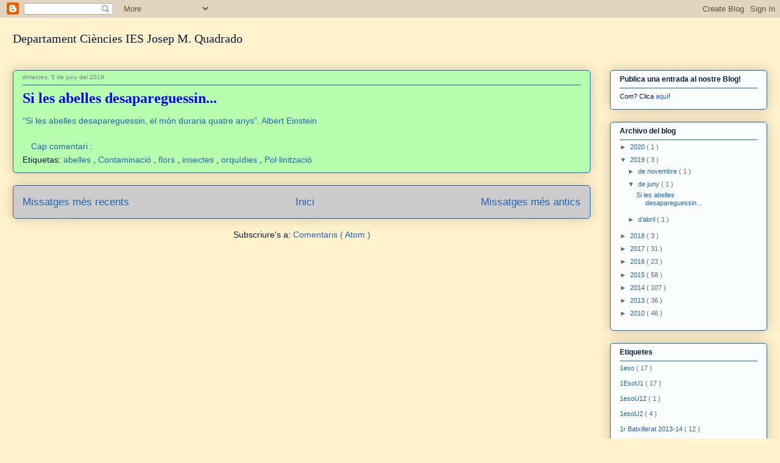

--- FILE ---
content_type: text/html; charset=UTF-8
request_url: https://depbiogeoquadrado.blogspot.com/2019/06/
body_size: 14545
content:
<!DOCTYPE html>
<html class='v2' dir='ltr' xmlns='http://www.w3.org/1999/xhtml' xmlns:b='http://www.google.com/2005/gml/b' xmlns:data='http://www.google.com/2005/gml/data' xmlns:expr='http://www.google.com/2005/gml/expr'>
<head>
<link href='https://www.blogger.com/static/v1/widgets/335934321-css_bundle_v2.css' rel='stylesheet' type='text/css'/>
<meta content='width=1100' name='viewport'/>
<meta content='text/html; charset=UTF-8' http-equiv='Content-Type'/>
<meta content='blogger' name='generator'/>
<link href='https://depbiogeoquadrado.blogspot.com/favicon.ico' rel='icon' type='image/x-icon'/>
<link href='http://depbiogeoquadrado.blogspot.com/2019/06/' rel='canonical'/>
<link rel="alternate" type="application/atom+xml" title="Departament Ciències IES Josep M. Quadrado - Atom" href="https://depbiogeoquadrado.blogspot.com/feeds/posts/default" />
<link rel="alternate" type="application/rss+xml" title="Departament Ciències IES Josep M. Quadrado - RSS" href="https://depbiogeoquadrado.blogspot.com/feeds/posts/default?alt=rss" />
<link rel="service.post" type="application/atom+xml" title="Departament Ciències IES Josep M. Quadrado - Atom" href="https://www.blogger.com/feeds/7964615978506135829/posts/default" />
<!--Can't find substitution for tag [blog.ieCssRetrofitLinks]-->
<meta content='http://depbiogeoquadrado.blogspot.com/2019/06/' property='og:url'/>
<meta content='Departament Ciències IES Josep M. Quadrado' property='og:title'/>
<meta content='' property='og:description'/>
<title>
Departament Ciències IES Josep M. Quadrado: de juny 2019
</title>
<style id='page-skin-1' type='text/css'><!--
/*
-----------------------------------------------
Blogger Template Style
Name:     Awesome Inc.
Designer: Tina Chen
URL:      tinachen.org
----------------------------------------------- */
/* Variable definitions
====================
<Variable name="keycolor" description="Main Color" type="color" default="#ffffff"/>
<Group description="Page" selector="body">
<Variable name="body.font" description="Font" type="font"
default="normal normal 13px Arial, Tahoma, Helvetica, FreeSans, sans-serif"/>
<Variable name="body.background.color" description="Background Color" type="color" default="#000000"/>
<Variable name="body.text.color" description="Text Color" type="color" default="#ffffff"/>
</Group>
<Group description="Links" selector=".main-inner">
<Variable name="link.color" description="Link Color" type="color" default="#888888"/>
<Variable name="link.visited.color" description="Visited Color" type="color" default="#444444"/>
<Variable name="link.hover.color" description="Hover Color" type="color" default="#cccccc"/>
</Group>
<Group description="Blog Title" selector=".header h1">
<Variable name="header.font" description="Title Font" type="font"
default="normal bold 40px Arial, Tahoma, Helvetica, FreeSans, sans-serif"/>
<Variable name="header.text.color" description="Title Color" type="color" default="#0d193b" />
<Variable name="header.background.color" description="Header Background" type="color" default="transparent" />
</Group>
<Group description="Blog Description" selector=".header .description">
<Variable name="description.font" description="Font" type="font"
default="normal normal 14px Arial, Tahoma, Helvetica, FreeSans, sans-serif"/>
<Variable name="description.text.color" description="Text Color" type="color"
default="#0d193b" />
</Group>
<Group description="Tabs Text" selector=".tabs-inner .widget li a">
<Variable name="tabs.font" description="Font" type="font"
default="normal bold 14px Arial, Tahoma, Helvetica, FreeSans, sans-serif"/>
<Variable name="tabs.text.color" description="Text Color" type="color" default="#0d193b"/>
<Variable name="tabs.selected.text.color" description="Selected Color" type="color" default="#333333"/>
</Group>
<Group description="Tabs Background" selector=".tabs-outer .PageList">
<Variable name="tabs.background.color" description="Background Color" type="color" default="#141414"/>
<Variable name="tabs.selected.background.color" description="Selected Color" type="color" default="#444444"/>
<Variable name="tabs.border.color" description="Border Color" type="color" default="#2263b1"/>
</Group>
<Group description="Date Header" selector=".main-inner .widget h2.date-header, .main-inner .widget h2.date-header span">
<Variable name="date.font" description="Font" type="font"
default="normal normal 14px Arial, Tahoma, Helvetica, FreeSans, sans-serif"/>
<Variable name="date.text.color" description="Text Color" type="color" default="#666666"/>
<Variable name="date.border.color" description="Border Color" type="color" default="#2263b1"/>
</Group>
<Group description="Post Title" selector="h3.post-title, h4, h3.post-title a">
<Variable name="post.title.font" description="Font" type="font"
default="normal bold 22px Arial, Tahoma, Helvetica, FreeSans, sans-serif"/>
<Variable name="post.title.text.color" description="Text Color" type="color" default="#0d193b"/>
</Group>
<Group description="Post Background" selector=".post">
<Variable name="post.background.color" description="Background Color" type="color" default="#fafdfe" />
<Variable name="post.border.color" description="Border Color" type="color" default="#2263b1" />
<Variable name="post.border.bevel.color" description="Bevel Color" type="color" default="#2263b1"/>
</Group>
<Group description="Gadget Title" selector="h2">
<Variable name="widget.title.font" description="Font" type="font"
default="normal bold 14px Arial, Tahoma, Helvetica, FreeSans, sans-serif"/>
<Variable name="widget.title.text.color" description="Text Color" type="color" default="#0d193b"/>
</Group>
<Group description="Gadget Text" selector=".sidebar .widget">
<Variable name="widget.font" description="Font" type="font"
default="normal normal 14px Arial, Tahoma, Helvetica, FreeSans, sans-serif"/>
<Variable name="widget.text.color" description="Text Color" type="color" default="#0d193b"/>
<Variable name="widget.alternate.text.color" description="Alternate Color" type="color" default="#666666"/>
</Group>
<Group description="Gadget Links" selector=".sidebar .widget">
<Variable name="widget.link.color" description="Link Color" type="color" default="#2263b1"/>
<Variable name="widget.link.visited.color" description="Visited Color" type="color" default="#177d44"/>
<Variable name="widget.link.hover.color" description="Hover Color" type="color" default="#29d576"/>
</Group>
<Group description="Gadget Background" selector=".sidebar .widget">
<Variable name="widget.background.color" description="Background Color" type="color" default="#141414"/>
<Variable name="widget.border.color" description="Border Color" type="color" default="#222222"/>
<Variable name="widget.border.bevel.color" description="Bevel Color" type="color" default="#000000"/>
</Group>
<Group description="Sidebar Background" selector=".column-left-inner .column-right-inner">
<Variable name="widget.outer.background.color" description="Background Color" type="color" default="transparent" />
</Group>
<Group description="Images" selector=".main-inner">
<Variable name="image.background.color" description="Background Color" type="color" default="transparent"/>
<Variable name="image.border.color" description="Border Color" type="color" default="transparent"/>
</Group>
<Group description="Feed" selector=".blog-feeds">
<Variable name="feed.text.color" description="Text Color" type="color" default="#0d193b"/>
</Group>
<Group description="Feed Links" selector=".blog-feeds">
<Variable name="feed.link.color" description="Link Color" type="color" default="#2263b1"/>
<Variable name="feed.link.visited.color" description="Visited Color" type="color" default="#177d44"/>
<Variable name="feed.link.hover.color" description="Hover Color" type="color" default="#29d576"/>
</Group>
<Group description="Pager" selector=".blog-pager">
<Variable name="pager.background.color" description="Background Color" type="color" default="#b7ffae" />
</Group>
<Group description="Footer" selector=".footer-outer">
<Variable name="footer.background.color" description="Background Color" type="color" default="#fafdfe" />
<Variable name="footer.text.color" description="Text Color" type="color" default="#0d193b" />
</Group>
<Variable name="title.shadow.spread" description="Title Shadow" type="length" default="-1px"/>
<Variable name="body.background" description="Body Background" type="background"
color="#fff2cc"
default="$(color) none repeat scroll top left"/>
<Variable name="body.background.gradient.cap" description="Body Gradient Cap" type="url"
default="none"/>
<Variable name="body.background.size" description="Body Background Size" type="string" default="auto"/>
<Variable name="tabs.background.gradient" description="Tabs Background Gradient" type="url"
default="none"/>
<Variable name="header.background.gradient" description="Header Background Gradient" type="url" default="none" />
<Variable name="header.padding.top" description="Header Top Padding" type="length" default="22px" />
<Variable name="header.margin.top" description="Header Top Margin" type="length" default="0" />
<Variable name="header.margin.bottom" description="Header Bottom Margin" type="length" default="0" />
<Variable name="widget.padding.top" description="Widget Padding Top" type="length" default="8px" />
<Variable name="widget.padding.side" description="Widget Padding Side" type="length" default="15px" />
<Variable name="widget.outer.margin.top" description="Widget Top Margin" type="length" default="0" />
<Variable name="widget.outer.background.gradient" description="Gradient" type="url" default="none" />
<Variable name="widget.border.radius" description="Gadget Border Radius" type="length" default="0" />
<Variable name="outer.shadow.spread" description="Outer Shadow Size" type="length" default="0" />
<Variable name="date.header.border.radius.top" description="Date Header Border Radius Top" type="length" default="0" />
<Variable name="date.header.position" description="Date Header Position" type="length" default="15px" />
<Variable name="date.space" description="Date Space" type="length" default="30px" />
<Variable name="date.position" description="Date Float" type="string" default="static" />
<Variable name="date.padding.bottom" description="Date Padding Bottom" type="length" default="0" />
<Variable name="date.border.size" description="Date Border Size" type="length" default="0" />
<Variable name="date.background" description="Date Background" type="background" color="transparent"
default="$(color) none no-repeat scroll top left" />
<Variable name="date.first.border.radius.top" description="Date First top radius" type="length" default="5px" />
<Variable name="date.last.space.bottom" description="Date Last Space Bottom" type="length"
default="20px" />
<Variable name="date.last.border.radius.bottom" description="Date Last bottom radius" type="length" default="5px" />
<Variable name="post.first.padding.top" description="First Post Padding Top" type="length" default="0" />
<Variable name="image.shadow.spread" description="Image Shadow Size" type="length" default="0"/>
<Variable name="image.border.radius" description="Image Border Radius" type="length" default="0"/>
<Variable name="separator.outdent" description="Separator Outdent" type="length" default="15px" />
<Variable name="title.separator.border.size" description="Widget Title Border Size" type="length" default="1px" />
<Variable name="list.separator.border.size" description="List Separator Border Size" type="length" default="1px" />
<Variable name="shadow.spread" description="Shadow Size" type="length" default="0"/>
<Variable name="startSide" description="Side where text starts in blog language" type="automatic" default="left"/>
<Variable name="endSide" description="Side where text ends in blog language" type="automatic" default="right"/>
<Variable name="date.side" description="Side where date header is placed" type="string" default="right"/>
<Variable name="pager.border.radius.top" description="Pager Border Top Radius" type="length" default="5px" />
<Variable name="pager.space.top" description="Pager Top Space" type="length" default="1em" />
<Variable name="footer.background.gradient" description="Background Gradient" type="url" default="none" />
<Variable name="mobile.background.size" description="Mobile Background Size" type="string"
default="auto"/>
<Variable name="mobile.background.overlay" description="Mobile Background Overlay" type="string"
default="transparent none repeat scroll top left"/>
<Variable name="mobile.button.color" description="Mobile Button Color" type="color" default="#ffffff" />
*/
/* Content
----------------------------------------------- */
body {
font: normal normal 14px Arial, Tahoma, Helvetica, FreeSans, sans-serif;
color: #0d193b;
background: #fff2cc none repeat scroll top left;
}
html body .content-outer {
min-width: 0;
max-width: 100%;
width: 100%;
}
a:link {
text-decoration: none;
color: #2263b1;
}
a:visited {
text-decoration: none;
color: #177d44;
}
a:hover {
text-decoration: underline;
color: #29d576;
}
.body-fauxcolumn-outer .cap-top {
position: absolute;
z-index: 1;
height: 276px;
width: 100%;
background: transparent none repeat-x scroll top left;
_background-image: none;
}
/* Columns
----------------------------------------------- */
.content-inner {
padding: 0;
}
.header-inner .section {
margin: 0 16px;
}
.tabs-inner .section {
margin: 0 16px;
}
.main-inner {
padding-top: 30px;
}
.main-inner .column-center-inner,
.main-inner .column-left-inner,
.main-inner .column-right-inner {
padding: 0 5px;
}
*+html body .main-inner .column-center-inner {
margin-top: -30px;
}
#layout .main-inner .column-center-inner {
margin-top: 0;
}
/* Header
----------------------------------------------- */
.header-outer {
margin: 0 0 0 0;
background: transparent none repeat scroll 0 0;
}
.Header h1 {
font: normal normal 20px Georgia, Utopia, 'Palatino Linotype', Palatino, serif;
color: #0d193b;
text-shadow: 0 0 -1px #000000;
}
.Header h1 a {
color: #0d193b;
}
.Header .description {
font: normal normal 20px Georgia, Utopia, 'Palatino Linotype', Palatino, serif;
color: #6a7f90;
}
.header-inner .Header .titlewrapper,
.header-inner .Header .descriptionwrapper {
padding-left: 0;
padding-right: 0;
margin-bottom: 0;
}
.header-inner .Header .titlewrapper {
padding-top: 22px;
}
/* Tabs
----------------------------------------------- */
.tabs-outer {
overflow: hidden;
position: relative;
background: #8892ca url(//www.blogblog.com/1kt/awesomeinc/tabs_gradient_light.png) repeat scroll 0 0;
}
#layout .tabs-outer {
overflow: visible;
}
.tabs-cap-top, .tabs-cap-bottom {
position: absolute;
width: 100%;
border-top: 1px solid #6a7f90;
}
.tabs-cap-bottom {
bottom: 0;
}
.tabs-inner .widget li a {
display: inline-block;
margin: 0;
padding: .6em 1.5em;
font: normal bold 13px Arial, Tahoma, Helvetica, FreeSans, sans-serif;
color: #333333;
border-top: 1px solid #6a7f90;
border-bottom: 1px solid #6a7f90;
border-left: 1px solid #6a7f90;
height: 16px;
line-height: 16px;
}
.tabs-inner .widget li:last-child a {
border-right: 1px solid #6a7f90;
}
.tabs-inner .widget li.selected a, .tabs-inner .widget li a:hover {
background: #4b5070 url(//www.blogblog.com/1kt/awesomeinc/tabs_gradient_light.png) repeat-x scroll 0 -100px;
color: #ffffff;
}
/* Headings
----------------------------------------------- */
h2 {
font: normal bold 12px Arial, Tahoma, Helvetica, FreeSans, sans-serif;
color: #0d193b;
}
/* Widgets
----------------------------------------------- */
.main-inner .section {
margin: 0 27px;
padding: 0;
}
.main-inner .column-left-outer,
.main-inner .column-right-outer {
margin-top: 0;
}
#layout .main-inner .column-left-outer,
#layout .main-inner .column-right-outer {
margin-top: 0;
}
.main-inner .column-left-inner,
.main-inner .column-right-inner {
background: transparent none repeat 0 0;
-moz-box-shadow: 0 0 0 rgba(0, 0, 0, .2);
-webkit-box-shadow: 0 0 0 rgba(0, 0, 0, .2);
-goog-ms-box-shadow: 0 0 0 rgba(0, 0, 0, .2);
box-shadow: 0 0 0 rgba(0, 0, 0, .2);
-moz-border-radius: 5px;
-webkit-border-radius: 5px;
-goog-ms-border-radius: 5px;
border-radius: 5px;
}
#layout .main-inner .column-left-inner,
#layout .main-inner .column-right-inner {
margin-top: 0;
}
.sidebar .widget {
font: normal normal 11px Arial, Tahoma, Helvetica, FreeSans, sans-serif;
color: #0d193b;
}
.sidebar .widget a:link {
color: #2263b1;
}
.sidebar .widget a:visited {
color: #177d44;
}
.sidebar .widget a:hover {
color: #29d576;
}
.sidebar .widget h2 {
text-shadow: 0 0 -1px #000000;
}
.main-inner .widget {
background-color: #fafdfe;
border: 1px solid #2263b1;
padding: 0 15px 15px;
margin: 20px -16px;
-moz-box-shadow: 0 0 20px rgba(0, 0, 0, .2);
-webkit-box-shadow: 0 0 20px rgba(0, 0, 0, .2);
-goog-ms-box-shadow: 0 0 20px rgba(0, 0, 0, .2);
box-shadow: 0 0 20px rgba(0, 0, 0, .2);
-moz-border-radius: 5px;
-webkit-border-radius: 5px;
-goog-ms-border-radius: 5px;
border-radius: 5px;
}
.main-inner .widget h2 {
margin: 0 -0;
padding: .6em 0 .5em;
border-bottom: 1px solid transparent;
}
.footer-inner .widget h2 {
padding: 0 0 .4em;
border-bottom: 1px solid transparent;
}
.main-inner .widget h2 + div, .footer-inner .widget h2 + div {
border-top: 1px solid #2263b1;
padding-top: 8px;
}
.main-inner .widget .widget-content {
margin: 0 -0;
padding: 7px 0 0;
}
.main-inner .widget ul, .main-inner .widget #ArchiveList ul.flat {
margin: -8px -15px 0;
padding: 0;
list-style: none;
}
.main-inner .widget #ArchiveList {
margin: -8px 0 0;
}
.main-inner .widget ul li, .main-inner .widget #ArchiveList ul.flat li {
padding: .5em 15px;
text-indent: 0;
color: #666666;
border-top: 0 solid #2263b1;
border-bottom: 1px solid transparent;
}
.main-inner .widget #ArchiveList ul li {
padding-top: .25em;
padding-bottom: .25em;
}
.main-inner .widget ul li:first-child, .main-inner .widget #ArchiveList ul.flat li:first-child {
border-top: none;
}
.main-inner .widget ul li:last-child, .main-inner .widget #ArchiveList ul.flat li:last-child {
border-bottom: none;
}
.post-body {
position: relative;
}
.main-inner .widget .post-body ul {
padding: 0 2.5em;
margin: .5em 0;
list-style: disc;
}
.main-inner .widget .post-body ul li {
padding: 0.25em 0;
margin-bottom: .25em;
color: #0d193b;
border: none;
}
.footer-inner .widget ul {
padding: 0;
list-style: none;
}
.widget .zippy {
color: #666666;
}
/* Posts
----------------------------------------------- */
body .main-inner .Blog {
padding: 0;
margin-bottom: 1em;
background-color: transparent;
border: none;
-moz-box-shadow: 0 0 0 rgba(0, 0, 0, 0);
-webkit-box-shadow: 0 0 0 rgba(0, 0, 0, 0);
-goog-ms-box-shadow: 0 0 0 rgba(0, 0, 0, 0);
box-shadow: 0 0 0 rgba(0, 0, 0, 0);
}
.main-inner .section:last-child .Blog:last-child {
padding: 0;
margin-bottom: 1em;
}
.main-inner .widget h2.date-header {
margin: 0 -15px 1px;
padding: 0 0 0 0;
font: normal normal 10px Arial, Tahoma, Helvetica, FreeSans, sans-serif;
color: #6a7f90;
background: transparent none no-repeat scroll top left;
border-top: 0 solid #2263b1;
border-bottom: 1px solid transparent;
-moz-border-radius-topleft: 0;
-moz-border-radius-topright: 0;
-webkit-border-top-left-radius: 0;
-webkit-border-top-right-radius: 0;
border-top-left-radius: 0;
border-top-right-radius: 0;
position: static;
bottom: 100%;
right: 15px;
text-shadow: 0 0 -1px #000000;
}
.main-inner .widget h2.date-header span {
font: normal normal 10px Arial, Tahoma, Helvetica, FreeSans, sans-serif;
display: block;
padding: .5em 15px;
border-left: 0 solid #2263b1;
border-right: 0 solid #2263b1;
}
.date-outer {
position: relative;
margin: 30px 0 20px;
padding: 0 15px;
background-color: #b7ffae;
border: 1px solid #2263b1;
-moz-box-shadow: 0 0 20px rgba(0, 0, 0, .2);
-webkit-box-shadow: 0 0 20px rgba(0, 0, 0, .2);
-goog-ms-box-shadow: 0 0 20px rgba(0, 0, 0, .2);
box-shadow: 0 0 20px rgba(0, 0, 0, .2);
-moz-border-radius: 5px;
-webkit-border-radius: 5px;
-goog-ms-border-radius: 5px;
border-radius: 5px;
}
.date-outer:first-child {
margin-top: 0;
}
.date-outer:last-child {
margin-bottom: 20px;
-moz-border-radius-bottomleft: 5px;
-moz-border-radius-bottomright: 5px;
-webkit-border-bottom-left-radius: 5px;
-webkit-border-bottom-right-radius: 5px;
-goog-ms-border-bottom-left-radius: 5px;
-goog-ms-border-bottom-right-radius: 5px;
border-bottom-left-radius: 5px;
border-bottom-right-radius: 5px;
}
.date-posts {
margin: 0 -0;
padding: 0 0;
clear: both;
}
.post-outer, .inline-ad {
border-top: 1px solid #2263b1;
margin: 0 -0;
padding: 15px 0;
}
.post-outer {
padding-bottom: 10px;
}
.post-outer:first-child {
padding-top: 0;
border-top: none;
}
.post-outer:last-child, .inline-ad:last-child {
border-bottom: none;
}
.post-body {
position: relative;
}
.post-body img {
padding: 8px;
background: #ffffff;
border: 1px solid #cccccc;
-moz-box-shadow: 0 0 20px rgba(0, 0, 0, .2);
-webkit-box-shadow: 0 0 20px rgba(0, 0, 0, .2);
box-shadow: 0 0 20px rgba(0, 0, 0, .2);
-moz-border-radius: 5px;
-webkit-border-radius: 5px;
border-radius: 5px;
}
h3.post-title, h4 {
font: normal bold 24px 'Times New Roman', Times, FreeSerif, serif;
color: #0000ff;
}
h3.post-title a {
font: normal bold 24px 'Times New Roman', Times, FreeSerif, serif;
color: #0000ff;
}
h3.post-title a:hover {
color: #29d576;
text-decoration: underline;
}
.post-header {
margin: 0 0 1em;
}
.post-body {
line-height: 1.4;
}
.post-outer h2 {
color: #0d193b;
}
.post-footer {
margin: 1.5em 0 0;
}
#blog-pager {
padding: 15px;
font-size: 120%;
background-color: #cccccc;
border: 1px solid #2263b1;
-moz-box-shadow: 0 0 20px rgba(0, 0, 0, .2);
-webkit-box-shadow: 0 0 20px rgba(0, 0, 0, .2);
-goog-ms-box-shadow: 0 0 20px rgba(0, 0, 0, .2);
box-shadow: 0 0 20px rgba(0, 0, 0, .2);
-moz-border-radius: 5px;
-webkit-border-radius: 5px;
-goog-ms-border-radius: 5px;
border-radius: 5px;
-moz-border-radius-topleft: 5px;
-moz-border-radius-topright: 5px;
-webkit-border-top-left-radius: 5px;
-webkit-border-top-right-radius: 5px;
-goog-ms-border-top-left-radius: 5px;
-goog-ms-border-top-right-radius: 5px;
border-top-left-radius: 5px;
border-top-right-radius-topright: 5px;
margin-top: 1em;
}
.blog-feeds, .post-feeds {
margin: 1em 0;
text-align: center;
color: #0d193b;
}
.blog-feeds a, .post-feeds a {
color: #2263b1;
}
.blog-feeds a:visited, .post-feeds a:visited {
color: #177d44;
}
.blog-feeds a:hover, .post-feeds a:hover {
color: #29d576;
}
.post-outer .comments {
margin-top: 2em;
}
/* Comments
----------------------------------------------- */
.comments .comments-content .icon.blog-author {
background-repeat: no-repeat;
background-image: url([data-uri]);
}
.comments .comments-content .loadmore a {
border-top: 1px solid #6a7f90;
border-bottom: 1px solid #6a7f90;
}
.comments .continue {
border-top: 2px solid #6a7f90;
}
/* Footer
----------------------------------------------- */
.footer-outer {
margin: -20px 0 -1px;
padding: 20px 0 0;
color: #0d193b;
overflow: hidden;
}
.footer-fauxborder-left {
border-top: 1px solid #2263b1;
background: #fafdfe none repeat scroll 0 0;
-moz-box-shadow: 0 0 20px rgba(0, 0, 0, .2);
-webkit-box-shadow: 0 0 20px rgba(0, 0, 0, .2);
-goog-ms-box-shadow: 0 0 20px rgba(0, 0, 0, .2);
box-shadow: 0 0 20px rgba(0, 0, 0, .2);
margin: 0 -20px;
}
/* Mobile
----------------------------------------------- */
body.mobile {
background-size: auto;
}
.mobile .body-fauxcolumn-outer {
background: transparent none repeat scroll top left;
}
*+html body.mobile .main-inner .column-center-inner {
margin-top: 0;
}
.mobile .main-inner .widget {
padding: 0 0 15px;
}
.mobile .main-inner .widget h2 + div,
.mobile .footer-inner .widget h2 + div {
border-top: none;
padding-top: 0;
}
.mobile .footer-inner .widget h2 {
padding: 0.5em 0;
border-bottom: none;
}
.mobile .main-inner .widget .widget-content {
margin: 0;
padding: 7px 0 0;
}
.mobile .main-inner .widget ul,
.mobile .main-inner .widget #ArchiveList ul.flat {
margin: 0 -15px 0;
}
.mobile .main-inner .widget h2.date-header {
right: 0;
}
.mobile .date-header span {
padding: 0.4em 0;
}
.mobile .date-outer:first-child {
margin-bottom: 0;
border: 1px solid #2263b1;
-moz-border-radius-topleft: 5px;
-moz-border-radius-topright: 5px;
-webkit-border-top-left-radius: 5px;
-webkit-border-top-right-radius: 5px;
-goog-ms-border-top-left-radius: 5px;
-goog-ms-border-top-right-radius: 5px;
border-top-left-radius: 5px;
border-top-right-radius: 5px;
}
.mobile .date-outer {
border-color: #2263b1;
border-width: 0 1px 1px;
}
.mobile .date-outer:last-child {
margin-bottom: 0;
}
.mobile .main-inner {
padding: 0;
}
.mobile .header-inner .section {
margin: 0;
}
.mobile .post-outer, .mobile .inline-ad {
padding: 5px 0;
}
.mobile .tabs-inner .section {
margin: 0 10px;
}
.mobile .main-inner .widget h2 {
margin: 0;
padding: 0;
}
.mobile .main-inner .widget h2.date-header span {
padding: 0;
}
.mobile .main-inner .widget .widget-content {
margin: 0;
padding: 7px 0 0;
}
.mobile #blog-pager {
border: 1px solid transparent;
background: #fafdfe none repeat scroll 0 0;
}
.mobile .main-inner .column-left-inner,
.mobile .main-inner .column-right-inner {
background: transparent none repeat 0 0;
-moz-box-shadow: none;
-webkit-box-shadow: none;
-goog-ms-box-shadow: none;
box-shadow: none;
}
.mobile .date-posts {
margin: 0;
padding: 0;
}
.mobile .footer-fauxborder-left {
margin: 0;
border-top: inherit;
}
.mobile .main-inner .section:last-child .Blog:last-child {
margin-bottom: 0;
}
.mobile-index-contents {
color: #0d193b;
}
.mobile .mobile-link-button {
background: #2263b1 url(//www.blogblog.com/1kt/awesomeinc/tabs_gradient_light.png) repeat scroll 0 0;
}
.mobile-link-button a:link, .mobile-link-button a:visited {
color: #ffffff;
}
.mobile .tabs-inner .PageList .widget-content {
background: transparent;
border-top: 1px solid;
border-color: #6a7f90;
color: #333333;
}
.mobile .tabs-inner .PageList .widget-content .pagelist-arrow {
border-left: 1px solid #6a7f90;
}

--></style>
<style id='template-skin-1' type='text/css'><!--
body {
min-width: 1270px;
}
.content-outer, .content-fauxcolumn-outer, .region-inner {
min-width: 1270px;
max-width: 1270px;
_width: 1270px;
}
.main-inner .columns {
padding-left: 0px;
padding-right: 290px;
}
.main-inner .fauxcolumn-center-outer {
left: 0px;
right: 290px;
/* IE6 does not respect left and right together */
_width: expression(this.parentNode.offsetWidth -
parseInt("0px") -
parseInt("290px") + 'px');
}
.main-inner .fauxcolumn-left-outer {
width: 0px;
}
.main-inner .fauxcolumn-right-outer {
width: 290px;
}
.main-inner .column-left-outer {
width: 0px;
right: 100%;
margin-left: -0px;
}
.main-inner .column-right-outer {
width: 290px;
margin-right: -290px;
}
#layout {
min-width: 0;
}
#layout .content-outer {
min-width: 0;
width: 800px;
}
#layout .region-inner {
min-width: 0;
width: auto;
}
--></style>
<link href='https://www.blogger.com/dyn-css/authorization.css?targetBlogID=7964615978506135829&amp;zx=c1a85eca-3588-4b41-8101-1160d34cff20' media='none' onload='if(media!=&#39;all&#39;)media=&#39;all&#39;' rel='stylesheet'/><noscript><link href='https://www.blogger.com/dyn-css/authorization.css?targetBlogID=7964615978506135829&amp;zx=c1a85eca-3588-4b41-8101-1160d34cff20' rel='stylesheet'/></noscript>
<meta name='google-adsense-platform-account' content='ca-host-pub-1556223355139109'/>
<meta name='google-adsense-platform-domain' content='blogspot.com'/>

</head>
<body class='loading'>
<div class='navbar section' id='navbar'><div class='widget Navbar' data-version='1' id='Navbar1'><script type="text/javascript">
    function setAttributeOnload(object, attribute, val) {
      if(window.addEventListener) {
        window.addEventListener('load',
          function(){ object[attribute] = val; }, false);
      } else {
        window.attachEvent('onload', function(){ object[attribute] = val; });
      }
    }
  </script>
<div id="navbar-iframe-container"></div>
<script type="text/javascript" src="https://apis.google.com/js/platform.js"></script>
<script type="text/javascript">
      gapi.load("gapi.iframes:gapi.iframes.style.bubble", function() {
        if (gapi.iframes && gapi.iframes.getContext) {
          gapi.iframes.getContext().openChild({
              url: 'https://www.blogger.com/navbar/7964615978506135829?origin\x3dhttps://depbiogeoquadrado.blogspot.com',
              where: document.getElementById("navbar-iframe-container"),
              id: "navbar-iframe"
          });
        }
      });
    </script><script type="text/javascript">
(function() {
var script = document.createElement('script');
script.type = 'text/javascript';
script.src = '//pagead2.googlesyndication.com/pagead/js/google_top_exp.js';
var head = document.getElementsByTagName('head')[0];
if (head) {
head.appendChild(script);
}})();
</script>
</div></div>
<div class='body-fauxcolumns'>
<div class='fauxcolumn-outer body-fauxcolumn-outer'>
<div class='cap-top'>
<div class='cap-left'></div>
<div class='cap-right'></div>
</div>
<div class='fauxborder-left'>
<div class='fauxborder-right'></div>
<div class='fauxcolumn-inner'>
</div>
</div>
<div class='cap-bottom'>
<div class='cap-left'></div>
<div class='cap-right'></div>
</div>
</div>
</div>
<div class='content'>
<div class='content-fauxcolumns'>
<div class='fauxcolumn-outer content-fauxcolumn-outer'>
<div class='cap-top'>
<div class='cap-left'></div>
<div class='cap-right'></div>
</div>
<div class='fauxborder-left'>
<div class='fauxborder-right'></div>
<div class='fauxcolumn-inner'>
</div>
</div>
<div class='cap-bottom'>
<div class='cap-left'></div>
<div class='cap-right'></div>
</div>
</div>
</div>
<div class='content-outer'>
<div class='content-cap-top cap-top'>
<div class='cap-left'></div>
<div class='cap-right'></div>
</div>
<div class='fauxborder-left content-fauxborder-left'>
<div class='fauxborder-right content-fauxborder-right'></div>
<div class='content-inner'>
<header>
<div class='header-outer'>
<div class='header-cap-top cap-top'>
<div class='cap-left'></div>
<div class='cap-right'></div>
</div>
<div class='fauxborder-left header-fauxborder-left'>
<div class='fauxborder-right header-fauxborder-right'></div>
<div class='region-inner header-inner'>
<div class='header section' id='header'><div class='widget Header' data-version='1' id='Header1'>
<div id='header-inner'>
<div class='titlewrapper'>
<h1 class='title'>
<a href='https://depbiogeoquadrado.blogspot.com/'>
Departament Ciències IES Josep M. Quadrado
</a>
</h1>
</div>
<div class='descriptionwrapper'>
<p class='description'>
<span>
</span>
</p>
</div>
</div>
</div></div>
</div>
</div>
<div class='header-cap-bottom cap-bottom'>
<div class='cap-left'></div>
<div class='cap-right'></div>
</div>
</div>
</header>
<div class='tabs-outer'>
<div class='tabs-cap-top cap-top'>
<div class='cap-left'></div>
<div class='cap-right'></div>
</div>
<div class='fauxborder-left tabs-fauxborder-left'>
<div class='fauxborder-right tabs-fauxborder-right'></div>
<div class='region-inner tabs-inner'>
<div class='tabs section' id='crosscol'><div class='widget PageList' data-version='1' id='PageList1'>
<div class='widget-content'>
<ul>
</ul>
<div class='clear'></div>
</div>
</div></div>
<div class='tabs no-items section' id='crosscol-overflow'></div>
</div>
</div>
<div class='tabs-cap-bottom cap-bottom'>
<div class='cap-left'></div>
<div class='cap-right'></div>
</div>
</div>
<div class='main-outer'>
<div class='main-cap-top cap-top'>
<div class='cap-left'></div>
<div class='cap-right'></div>
</div>
<div class='fauxborder-left main-fauxborder-left'>
<div class='fauxborder-right main-fauxborder-right'></div>
<div class='region-inner main-inner'>
<div class='columns fauxcolumns'>
<div class='fauxcolumn-outer fauxcolumn-center-outer'>
<div class='cap-top'>
<div class='cap-left'></div>
<div class='cap-right'></div>
</div>
<div class='fauxborder-left'>
<div class='fauxborder-right'></div>
<div class='fauxcolumn-inner'>
</div>
</div>
<div class='cap-bottom'>
<div class='cap-left'></div>
<div class='cap-right'></div>
</div>
</div>
<div class='fauxcolumn-outer fauxcolumn-left-outer'>
<div class='cap-top'>
<div class='cap-left'></div>
<div class='cap-right'></div>
</div>
<div class='fauxborder-left'>
<div class='fauxborder-right'></div>
<div class='fauxcolumn-inner'>
</div>
</div>
<div class='cap-bottom'>
<div class='cap-left'></div>
<div class='cap-right'></div>
</div>
</div>
<div class='fauxcolumn-outer fauxcolumn-right-outer'>
<div class='cap-top'>
<div class='cap-left'></div>
<div class='cap-right'></div>
</div>
<div class='fauxborder-left'>
<div class='fauxborder-right'></div>
<div class='fauxcolumn-inner'>
</div>
</div>
<div class='cap-bottom'>
<div class='cap-left'></div>
<div class='cap-right'></div>
</div>
</div>
<!-- corrects IE6 width calculation -->
<div class='columns-inner'>
<div class='column-center-outer'>
<div class='column-center-inner'>
<div class='main section' id='main'><div class='widget Blog' data-version='1' id='Blog1'>
<div class='blog-posts hfeed'>
<!--Can't find substitution for tag [defaultAdStart]-->

                                        <div class="date-outer">
                                      
<h2 class='date-header'>
<span>
dimecres, 5 de juny del 2019
</span>
</h2>

                                        <div class="date-posts">
                                      
<div class='post-outer'>
<div class='post hentry' itemprop='blogPost' itemscope='itemscope' itemtype='http://schema.org/BlogPosting'>
<meta content='7964615978506135829' itemprop='blogId'/>
<meta content='2186108015907355569' itemprop='postId'/>
<a name='2186108015907355569'></a>
<h3 class='post-title entry-title' itemprop='name'>
<a href='https://depbiogeoquadrado.blogspot.com/2019/06/si-les-abelles-desapareguessin.html'>
Si les abelles desapareguessin...
</a>
</h3>
<div class='post-header'>
<div class='post-header-line-1'></div>
</div>
<div class='post-body entry-content' id='post-body-2186108015907355569' itemprop='description articleBody'>
<a href="http://quadradonatural.com/Altres/Infoparc%2028.pdf" target="_blank">&#8220;Si les abelles desapareguessin, el món duraria quatre anys&#8221;. Albert Einstein</a>
<div style='clear: both;'></div>
</div>
<div class='post-footer'>
<div class='post-footer-line post-footer-line-1'>
<span class='post-author vcard'>
</span>
<span class='post-timestamp'>
</span>
<span class='post-comment-link'>
<a class='comment-link' href='https://depbiogeoquadrado.blogspot.com/2019/06/si-les-abelles-desapareguessin.html#comment-form' onclick=''>
Cap comentari
                                    :
                                  </a>
</span>
<span class='post-icons'>
<span class='item-control blog-admin pid-26840060'>
<a href='https://www.blogger.com/post-edit.g?blogID=7964615978506135829&postID=2186108015907355569&from=pencil' title='Modificar el missatge'>
<img alt="" class="icon-action" height="18" src="//img2.blogblog.com/img/icon18_edit_allbkg.gif" width="18">
</a>
</span>
</span>
<div class='post-share-buttons goog-inline-block'>
</div>
</div>
<div class='post-footer-line post-footer-line-2'>
<span class='post-labels'>
Etiquetas:
<a href='https://depbiogeoquadrado.blogspot.com/search/label/abelles' rel='tag'>
abelles
</a>

                                              ,
                                            
<a href='https://depbiogeoquadrado.blogspot.com/search/label/Contaminaci%C3%B3' rel='tag'>
Contaminació
</a>

                                              ,
                                            
<a href='https://depbiogeoquadrado.blogspot.com/search/label/flors' rel='tag'>
flors
</a>

                                              ,
                                            
<a href='https://depbiogeoquadrado.blogspot.com/search/label/insectes' rel='tag'>
insectes
</a>

                                              ,
                                            
<a href='https://depbiogeoquadrado.blogspot.com/search/label/orqu%C3%ADdies' rel='tag'>
orquídies
</a>

                                              ,
                                            
<a href='https://depbiogeoquadrado.blogspot.com/search/label/Pol%C2%B7linitzaci%C3%B3' rel='tag'>
Pol&#183;linització
</a>
</span>
</div>
<div class='post-footer-line post-footer-line-3'>
<span class='post-location'>
</span>
</div>
</div>
</div>
</div>

                                      </div></div>
                                    
<!--Can't find substitution for tag [adEnd]-->
</div>
<div class='blog-pager' id='blog-pager'>
<span id='blog-pager-newer-link'>
<a class='blog-pager-newer-link' href='https://depbiogeoquadrado.blogspot.com/' id='Blog1_blog-pager-newer-link' title='Missatges més recents'>
Missatges més recents
</a>
</span>
<span id='blog-pager-older-link'>
<a class='blog-pager-older-link' href='https://depbiogeoquadrado.blogspot.com/search?updated-max=2019-06-05T10:20:00-07:00&amp;max-results=7' id='Blog1_blog-pager-older-link' title='Missatges més antics'>
Missatges més antics
</a>
</span>
<a class='home-link' href='https://depbiogeoquadrado.blogspot.com/'>
Inici
</a>
</div>
<div class='clear'></div>
<div class='blog-feeds'>
<div class='feed-links'>
Subscriure's a:
<a class='feed-link' href='https://depbiogeoquadrado.blogspot.com/feeds/posts/default' target='_blank' type='application/atom+xml'>
Comentaris
                                      (
                                      Atom
                                      )
                                    </a>
</div>
</div>
</div>
</div>
</div>
</div>
<div class='column-left-outer'>
<div class='column-left-inner'>
<aside>
</aside>
</div>
</div>
<div class='column-right-outer'>
<div class='column-right-inner'>
<aside>
<div class='sidebar section' id='sidebar-right-1'><div class='widget HTML' data-version='1' id='HTML1'>
<h2 class='title'>
Publica una entrada al nostre Blog!
</h2>
<div class='widget-content'>
Com? Clica <a href="http://depbiogeoquadrado.blogspot.com.es/2013/10/com-publicar-una-entrada-aquest-blog.html">aquí</a>!
</div>
<div class='clear'></div>
</div><div class='widget BlogArchive' data-version='1' id='BlogArchive1'>
<h2>
Archivo del blog
</h2>
<div class='widget-content'>
<div id='ArchiveList'>
<div id='BlogArchive1_ArchiveList'>
<ul class='hierarchy'>
<li class='archivedate collapsed'>
<a class='toggle' href='javascript:void(0)'>
<span class='zippy'>

                  &#9658;&#160;
                
</span>
</a>
<a class='post-count-link' href='https://depbiogeoquadrado.blogspot.com/2020/'>
2020
</a>
<span class='post-count' dir='ltr'>
                (
                1
                )
              </span>
<ul class='hierarchy'>
<li class='archivedate collapsed'>
<a class='toggle' href='javascript:void(0)'>
<span class='zippy'>

                  &#9658;&#160;
                
</span>
</a>
<a class='post-count-link' href='https://depbiogeoquadrado.blogspot.com/2020/10/'>
d&#8217;octubre
</a>
<span class='post-count' dir='ltr'>
                (
                1
                )
              </span>
</li>
</ul>
</li>
</ul>
<ul class='hierarchy'>
<li class='archivedate expanded'>
<a class='toggle' href='javascript:void(0)'>
<span class='zippy toggle-open'>
                &#9660;&#160;
              </span>
</a>
<a class='post-count-link' href='https://depbiogeoquadrado.blogspot.com/2019/'>
2019
</a>
<span class='post-count' dir='ltr'>
                (
                3
                )
              </span>
<ul class='hierarchy'>
<li class='archivedate collapsed'>
<a class='toggle' href='javascript:void(0)'>
<span class='zippy'>

                  &#9658;&#160;
                
</span>
</a>
<a class='post-count-link' href='https://depbiogeoquadrado.blogspot.com/2019/11/'>
de novembre
</a>
<span class='post-count' dir='ltr'>
                (
                1
                )
              </span>
</li>
</ul>
<ul class='hierarchy'>
<li class='archivedate expanded'>
<a class='toggle' href='javascript:void(0)'>
<span class='zippy toggle-open'>
                &#9660;&#160;
              </span>
</a>
<a class='post-count-link' href='https://depbiogeoquadrado.blogspot.com/2019/06/'>
de juny
</a>
<span class='post-count' dir='ltr'>
                (
                1
                )
              </span>
<ul class='posts'>
<li>
<a href='https://depbiogeoquadrado.blogspot.com/2019/06/si-les-abelles-desapareguessin.html'>
Si les abelles desapareguessin...
</a>
</li>
</ul>
</li>
</ul>
<ul class='hierarchy'>
<li class='archivedate collapsed'>
<a class='toggle' href='javascript:void(0)'>
<span class='zippy'>

                  &#9658;&#160;
                
</span>
</a>
<a class='post-count-link' href='https://depbiogeoquadrado.blogspot.com/2019/04/'>
d&#8217;abril
</a>
<span class='post-count' dir='ltr'>
                (
                1
                )
              </span>
</li>
</ul>
</li>
</ul>
<ul class='hierarchy'>
<li class='archivedate collapsed'>
<a class='toggle' href='javascript:void(0)'>
<span class='zippy'>

                  &#9658;&#160;
                
</span>
</a>
<a class='post-count-link' href='https://depbiogeoquadrado.blogspot.com/2018/'>
2018
</a>
<span class='post-count' dir='ltr'>
                (
                3
                )
              </span>
<ul class='hierarchy'>
<li class='archivedate collapsed'>
<a class='toggle' href='javascript:void(0)'>
<span class='zippy'>

                  &#9658;&#160;
                
</span>
</a>
<a class='post-count-link' href='https://depbiogeoquadrado.blogspot.com/2018/11/'>
de novembre
</a>
<span class='post-count' dir='ltr'>
                (
                1
                )
              </span>
</li>
</ul>
<ul class='hierarchy'>
<li class='archivedate collapsed'>
<a class='toggle' href='javascript:void(0)'>
<span class='zippy'>

                  &#9658;&#160;
                
</span>
</a>
<a class='post-count-link' href='https://depbiogeoquadrado.blogspot.com/2018/06/'>
de juny
</a>
<span class='post-count' dir='ltr'>
                (
                1
                )
              </span>
</li>
</ul>
<ul class='hierarchy'>
<li class='archivedate collapsed'>
<a class='toggle' href='javascript:void(0)'>
<span class='zippy'>

                  &#9658;&#160;
                
</span>
</a>
<a class='post-count-link' href='https://depbiogeoquadrado.blogspot.com/2018/04/'>
d&#8217;abril
</a>
<span class='post-count' dir='ltr'>
                (
                1
                )
              </span>
</li>
</ul>
</li>
</ul>
<ul class='hierarchy'>
<li class='archivedate collapsed'>
<a class='toggle' href='javascript:void(0)'>
<span class='zippy'>

                  &#9658;&#160;
                
</span>
</a>
<a class='post-count-link' href='https://depbiogeoquadrado.blogspot.com/2017/'>
2017
</a>
<span class='post-count' dir='ltr'>
                (
                31
                )
              </span>
<ul class='hierarchy'>
<li class='archivedate collapsed'>
<a class='toggle' href='javascript:void(0)'>
<span class='zippy'>

                  &#9658;&#160;
                
</span>
</a>
<a class='post-count-link' href='https://depbiogeoquadrado.blogspot.com/2017/11/'>
de novembre
</a>
<span class='post-count' dir='ltr'>
                (
                1
                )
              </span>
</li>
</ul>
<ul class='hierarchy'>
<li class='archivedate collapsed'>
<a class='toggle' href='javascript:void(0)'>
<span class='zippy'>

                  &#9658;&#160;
                
</span>
</a>
<a class='post-count-link' href='https://depbiogeoquadrado.blogspot.com/2017/06/'>
de juny
</a>
<span class='post-count' dir='ltr'>
                (
                2
                )
              </span>
</li>
</ul>
<ul class='hierarchy'>
<li class='archivedate collapsed'>
<a class='toggle' href='javascript:void(0)'>
<span class='zippy'>

                  &#9658;&#160;
                
</span>
</a>
<a class='post-count-link' href='https://depbiogeoquadrado.blogspot.com/2017/05/'>
de maig
</a>
<span class='post-count' dir='ltr'>
                (
                11
                )
              </span>
</li>
</ul>
<ul class='hierarchy'>
<li class='archivedate collapsed'>
<a class='toggle' href='javascript:void(0)'>
<span class='zippy'>

                  &#9658;&#160;
                
</span>
</a>
<a class='post-count-link' href='https://depbiogeoquadrado.blogspot.com/2017/04/'>
d&#8217;abril
</a>
<span class='post-count' dir='ltr'>
                (
                2
                )
              </span>
</li>
</ul>
<ul class='hierarchy'>
<li class='archivedate collapsed'>
<a class='toggle' href='javascript:void(0)'>
<span class='zippy'>

                  &#9658;&#160;
                
</span>
</a>
<a class='post-count-link' href='https://depbiogeoquadrado.blogspot.com/2017/03/'>
de març
</a>
<span class='post-count' dir='ltr'>
                (
                6
                )
              </span>
</li>
</ul>
<ul class='hierarchy'>
<li class='archivedate collapsed'>
<a class='toggle' href='javascript:void(0)'>
<span class='zippy'>

                  &#9658;&#160;
                
</span>
</a>
<a class='post-count-link' href='https://depbiogeoquadrado.blogspot.com/2017/02/'>
de febrer
</a>
<span class='post-count' dir='ltr'>
                (
                6
                )
              </span>
</li>
</ul>
<ul class='hierarchy'>
<li class='archivedate collapsed'>
<a class='toggle' href='javascript:void(0)'>
<span class='zippy'>

                  &#9658;&#160;
                
</span>
</a>
<a class='post-count-link' href='https://depbiogeoquadrado.blogspot.com/2017/01/'>
de gener
</a>
<span class='post-count' dir='ltr'>
                (
                3
                )
              </span>
</li>
</ul>
</li>
</ul>
<ul class='hierarchy'>
<li class='archivedate collapsed'>
<a class='toggle' href='javascript:void(0)'>
<span class='zippy'>

                  &#9658;&#160;
                
</span>
</a>
<a class='post-count-link' href='https://depbiogeoquadrado.blogspot.com/2016/'>
2016
</a>
<span class='post-count' dir='ltr'>
                (
                23
                )
              </span>
<ul class='hierarchy'>
<li class='archivedate collapsed'>
<a class='toggle' href='javascript:void(0)'>
<span class='zippy'>

                  &#9658;&#160;
                
</span>
</a>
<a class='post-count-link' href='https://depbiogeoquadrado.blogspot.com/2016/12/'>
de desembre
</a>
<span class='post-count' dir='ltr'>
                (
                4
                )
              </span>
</li>
</ul>
<ul class='hierarchy'>
<li class='archivedate collapsed'>
<a class='toggle' href='javascript:void(0)'>
<span class='zippy'>

                  &#9658;&#160;
                
</span>
</a>
<a class='post-count-link' href='https://depbiogeoquadrado.blogspot.com/2016/11/'>
de novembre
</a>
<span class='post-count' dir='ltr'>
                (
                5
                )
              </span>
</li>
</ul>
<ul class='hierarchy'>
<li class='archivedate collapsed'>
<a class='toggle' href='javascript:void(0)'>
<span class='zippy'>

                  &#9658;&#160;
                
</span>
</a>
<a class='post-count-link' href='https://depbiogeoquadrado.blogspot.com/2016/10/'>
d&#8217;octubre
</a>
<span class='post-count' dir='ltr'>
                (
                4
                )
              </span>
</li>
</ul>
<ul class='hierarchy'>
<li class='archivedate collapsed'>
<a class='toggle' href='javascript:void(0)'>
<span class='zippy'>

                  &#9658;&#160;
                
</span>
</a>
<a class='post-count-link' href='https://depbiogeoquadrado.blogspot.com/2016/06/'>
de juny
</a>
<span class='post-count' dir='ltr'>
                (
                2
                )
              </span>
</li>
</ul>
<ul class='hierarchy'>
<li class='archivedate collapsed'>
<a class='toggle' href='javascript:void(0)'>
<span class='zippy'>

                  &#9658;&#160;
                
</span>
</a>
<a class='post-count-link' href='https://depbiogeoquadrado.blogspot.com/2016/03/'>
de març
</a>
<span class='post-count' dir='ltr'>
                (
                5
                )
              </span>
</li>
</ul>
<ul class='hierarchy'>
<li class='archivedate collapsed'>
<a class='toggle' href='javascript:void(0)'>
<span class='zippy'>

                  &#9658;&#160;
                
</span>
</a>
<a class='post-count-link' href='https://depbiogeoquadrado.blogspot.com/2016/02/'>
de febrer
</a>
<span class='post-count' dir='ltr'>
                (
                2
                )
              </span>
</li>
</ul>
<ul class='hierarchy'>
<li class='archivedate collapsed'>
<a class='toggle' href='javascript:void(0)'>
<span class='zippy'>

                  &#9658;&#160;
                
</span>
</a>
<a class='post-count-link' href='https://depbiogeoquadrado.blogspot.com/2016/01/'>
de gener
</a>
<span class='post-count' dir='ltr'>
                (
                1
                )
              </span>
</li>
</ul>
</li>
</ul>
<ul class='hierarchy'>
<li class='archivedate collapsed'>
<a class='toggle' href='javascript:void(0)'>
<span class='zippy'>

                  &#9658;&#160;
                
</span>
</a>
<a class='post-count-link' href='https://depbiogeoquadrado.blogspot.com/2015/'>
2015
</a>
<span class='post-count' dir='ltr'>
                (
                58
                )
              </span>
<ul class='hierarchy'>
<li class='archivedate collapsed'>
<a class='toggle' href='javascript:void(0)'>
<span class='zippy'>

                  &#9658;&#160;
                
</span>
</a>
<a class='post-count-link' href='https://depbiogeoquadrado.blogspot.com/2015/12/'>
de desembre
</a>
<span class='post-count' dir='ltr'>
                (
                1
                )
              </span>
</li>
</ul>
<ul class='hierarchy'>
<li class='archivedate collapsed'>
<a class='toggle' href='javascript:void(0)'>
<span class='zippy'>

                  &#9658;&#160;
                
</span>
</a>
<a class='post-count-link' href='https://depbiogeoquadrado.blogspot.com/2015/11/'>
de novembre
</a>
<span class='post-count' dir='ltr'>
                (
                5
                )
              </span>
</li>
</ul>
<ul class='hierarchy'>
<li class='archivedate collapsed'>
<a class='toggle' href='javascript:void(0)'>
<span class='zippy'>

                  &#9658;&#160;
                
</span>
</a>
<a class='post-count-link' href='https://depbiogeoquadrado.blogspot.com/2015/10/'>
d&#8217;octubre
</a>
<span class='post-count' dir='ltr'>
                (
                9
                )
              </span>
</li>
</ul>
<ul class='hierarchy'>
<li class='archivedate collapsed'>
<a class='toggle' href='javascript:void(0)'>
<span class='zippy'>

                  &#9658;&#160;
                
</span>
</a>
<a class='post-count-link' href='https://depbiogeoquadrado.blogspot.com/2015/09/'>
de setembre
</a>
<span class='post-count' dir='ltr'>
                (
                4
                )
              </span>
</li>
</ul>
<ul class='hierarchy'>
<li class='archivedate collapsed'>
<a class='toggle' href='javascript:void(0)'>
<span class='zippy'>

                  &#9658;&#160;
                
</span>
</a>
<a class='post-count-link' href='https://depbiogeoquadrado.blogspot.com/2015/06/'>
de juny
</a>
<span class='post-count' dir='ltr'>
                (
                1
                )
              </span>
</li>
</ul>
<ul class='hierarchy'>
<li class='archivedate collapsed'>
<a class='toggle' href='javascript:void(0)'>
<span class='zippy'>

                  &#9658;&#160;
                
</span>
</a>
<a class='post-count-link' href='https://depbiogeoquadrado.blogspot.com/2015/05/'>
de maig
</a>
<span class='post-count' dir='ltr'>
                (
                4
                )
              </span>
</li>
</ul>
<ul class='hierarchy'>
<li class='archivedate collapsed'>
<a class='toggle' href='javascript:void(0)'>
<span class='zippy'>

                  &#9658;&#160;
                
</span>
</a>
<a class='post-count-link' href='https://depbiogeoquadrado.blogspot.com/2015/04/'>
d&#8217;abril
</a>
<span class='post-count' dir='ltr'>
                (
                2
                )
              </span>
</li>
</ul>
<ul class='hierarchy'>
<li class='archivedate collapsed'>
<a class='toggle' href='javascript:void(0)'>
<span class='zippy'>

                  &#9658;&#160;
                
</span>
</a>
<a class='post-count-link' href='https://depbiogeoquadrado.blogspot.com/2015/03/'>
de març
</a>
<span class='post-count' dir='ltr'>
                (
                19
                )
              </span>
</li>
</ul>
<ul class='hierarchy'>
<li class='archivedate collapsed'>
<a class='toggle' href='javascript:void(0)'>
<span class='zippy'>

                  &#9658;&#160;
                
</span>
</a>
<a class='post-count-link' href='https://depbiogeoquadrado.blogspot.com/2015/02/'>
de febrer
</a>
<span class='post-count' dir='ltr'>
                (
                13
                )
              </span>
</li>
</ul>
</li>
</ul>
<ul class='hierarchy'>
<li class='archivedate collapsed'>
<a class='toggle' href='javascript:void(0)'>
<span class='zippy'>

                  &#9658;&#160;
                
</span>
</a>
<a class='post-count-link' href='https://depbiogeoquadrado.blogspot.com/2014/'>
2014
</a>
<span class='post-count' dir='ltr'>
                (
                107
                )
              </span>
<ul class='hierarchy'>
<li class='archivedate collapsed'>
<a class='toggle' href='javascript:void(0)'>
<span class='zippy'>

                  &#9658;&#160;
                
</span>
</a>
<a class='post-count-link' href='https://depbiogeoquadrado.blogspot.com/2014/12/'>
de desembre
</a>
<span class='post-count' dir='ltr'>
                (
                10
                )
              </span>
</li>
</ul>
<ul class='hierarchy'>
<li class='archivedate collapsed'>
<a class='toggle' href='javascript:void(0)'>
<span class='zippy'>

                  &#9658;&#160;
                
</span>
</a>
<a class='post-count-link' href='https://depbiogeoquadrado.blogspot.com/2014/11/'>
de novembre
</a>
<span class='post-count' dir='ltr'>
                (
                24
                )
              </span>
</li>
</ul>
<ul class='hierarchy'>
<li class='archivedate collapsed'>
<a class='toggle' href='javascript:void(0)'>
<span class='zippy'>

                  &#9658;&#160;
                
</span>
</a>
<a class='post-count-link' href='https://depbiogeoquadrado.blogspot.com/2014/10/'>
d&#8217;octubre
</a>
<span class='post-count' dir='ltr'>
                (
                14
                )
              </span>
</li>
</ul>
<ul class='hierarchy'>
<li class='archivedate collapsed'>
<a class='toggle' href='javascript:void(0)'>
<span class='zippy'>

                  &#9658;&#160;
                
</span>
</a>
<a class='post-count-link' href='https://depbiogeoquadrado.blogspot.com/2014/09/'>
de setembre
</a>
<span class='post-count' dir='ltr'>
                (
                18
                )
              </span>
</li>
</ul>
<ul class='hierarchy'>
<li class='archivedate collapsed'>
<a class='toggle' href='javascript:void(0)'>
<span class='zippy'>

                  &#9658;&#160;
                
</span>
</a>
<a class='post-count-link' href='https://depbiogeoquadrado.blogspot.com/2014/06/'>
de juny
</a>
<span class='post-count' dir='ltr'>
                (
                10
                )
              </span>
</li>
</ul>
<ul class='hierarchy'>
<li class='archivedate collapsed'>
<a class='toggle' href='javascript:void(0)'>
<span class='zippy'>

                  &#9658;&#160;
                
</span>
</a>
<a class='post-count-link' href='https://depbiogeoquadrado.blogspot.com/2014/05/'>
de maig
</a>
<span class='post-count' dir='ltr'>
                (
                14
                )
              </span>
</li>
</ul>
<ul class='hierarchy'>
<li class='archivedate collapsed'>
<a class='toggle' href='javascript:void(0)'>
<span class='zippy'>

                  &#9658;&#160;
                
</span>
</a>
<a class='post-count-link' href='https://depbiogeoquadrado.blogspot.com/2014/04/'>
d&#8217;abril
</a>
<span class='post-count' dir='ltr'>
                (
                2
                )
              </span>
</li>
</ul>
<ul class='hierarchy'>
<li class='archivedate collapsed'>
<a class='toggle' href='javascript:void(0)'>
<span class='zippy'>

                  &#9658;&#160;
                
</span>
</a>
<a class='post-count-link' href='https://depbiogeoquadrado.blogspot.com/2014/03/'>
de març
</a>
<span class='post-count' dir='ltr'>
                (
                5
                )
              </span>
</li>
</ul>
<ul class='hierarchy'>
<li class='archivedate collapsed'>
<a class='toggle' href='javascript:void(0)'>
<span class='zippy'>

                  &#9658;&#160;
                
</span>
</a>
<a class='post-count-link' href='https://depbiogeoquadrado.blogspot.com/2014/02/'>
de febrer
</a>
<span class='post-count' dir='ltr'>
                (
                8
                )
              </span>
</li>
</ul>
<ul class='hierarchy'>
<li class='archivedate collapsed'>
<a class='toggle' href='javascript:void(0)'>
<span class='zippy'>

                  &#9658;&#160;
                
</span>
</a>
<a class='post-count-link' href='https://depbiogeoquadrado.blogspot.com/2014/01/'>
de gener
</a>
<span class='post-count' dir='ltr'>
                (
                2
                )
              </span>
</li>
</ul>
</li>
</ul>
<ul class='hierarchy'>
<li class='archivedate collapsed'>
<a class='toggle' href='javascript:void(0)'>
<span class='zippy'>

                  &#9658;&#160;
                
</span>
</a>
<a class='post-count-link' href='https://depbiogeoquadrado.blogspot.com/2013/'>
2013
</a>
<span class='post-count' dir='ltr'>
                (
                36
                )
              </span>
<ul class='hierarchy'>
<li class='archivedate collapsed'>
<a class='toggle' href='javascript:void(0)'>
<span class='zippy'>

                  &#9658;&#160;
                
</span>
</a>
<a class='post-count-link' href='https://depbiogeoquadrado.blogspot.com/2013/12/'>
de desembre
</a>
<span class='post-count' dir='ltr'>
                (
                4
                )
              </span>
</li>
</ul>
<ul class='hierarchy'>
<li class='archivedate collapsed'>
<a class='toggle' href='javascript:void(0)'>
<span class='zippy'>

                  &#9658;&#160;
                
</span>
</a>
<a class='post-count-link' href='https://depbiogeoquadrado.blogspot.com/2013/11/'>
de novembre
</a>
<span class='post-count' dir='ltr'>
                (
                6
                )
              </span>
</li>
</ul>
<ul class='hierarchy'>
<li class='archivedate collapsed'>
<a class='toggle' href='javascript:void(0)'>
<span class='zippy'>

                  &#9658;&#160;
                
</span>
</a>
<a class='post-count-link' href='https://depbiogeoquadrado.blogspot.com/2013/10/'>
d&#8217;octubre
</a>
<span class='post-count' dir='ltr'>
                (
                26
                )
              </span>
</li>
</ul>
</li>
</ul>
<ul class='hierarchy'>
<li class='archivedate collapsed'>
<a class='toggle' href='javascript:void(0)'>
<span class='zippy'>

                  &#9658;&#160;
                
</span>
</a>
<a class='post-count-link' href='https://depbiogeoquadrado.blogspot.com/2010/'>
2010
</a>
<span class='post-count' dir='ltr'>
                (
                46
                )
              </span>
<ul class='hierarchy'>
<li class='archivedate collapsed'>
<a class='toggle' href='javascript:void(0)'>
<span class='zippy'>

                  &#9658;&#160;
                
</span>
</a>
<a class='post-count-link' href='https://depbiogeoquadrado.blogspot.com/2010/12/'>
de desembre
</a>
<span class='post-count' dir='ltr'>
                (
                1
                )
              </span>
</li>
</ul>
<ul class='hierarchy'>
<li class='archivedate collapsed'>
<a class='toggle' href='javascript:void(0)'>
<span class='zippy'>

                  &#9658;&#160;
                
</span>
</a>
<a class='post-count-link' href='https://depbiogeoquadrado.blogspot.com/2010/11/'>
de novembre
</a>
<span class='post-count' dir='ltr'>
                (
                8
                )
              </span>
</li>
</ul>
<ul class='hierarchy'>
<li class='archivedate collapsed'>
<a class='toggle' href='javascript:void(0)'>
<span class='zippy'>

                  &#9658;&#160;
                
</span>
</a>
<a class='post-count-link' href='https://depbiogeoquadrado.blogspot.com/2010/10/'>
d&#8217;octubre
</a>
<span class='post-count' dir='ltr'>
                (
                26
                )
              </span>
</li>
</ul>
<ul class='hierarchy'>
<li class='archivedate collapsed'>
<a class='toggle' href='javascript:void(0)'>
<span class='zippy'>

                  &#9658;&#160;
                
</span>
</a>
<a class='post-count-link' href='https://depbiogeoquadrado.blogspot.com/2010/09/'>
de setembre
</a>
<span class='post-count' dir='ltr'>
                (
                11
                )
              </span>
</li>
</ul>
</li>
</ul>
</div>
</div>
<div class='clear'></div>
</div>
</div><div class='widget Label' data-version='1' id='Label1'>
<h2>
Etiquetes
</h2>
<div class='widget-content list-label-widget-content'>
<ul>
<li>
<a dir='ltr' href='https://depbiogeoquadrado.blogspot.com/search/label/1eso'>
1eso
</a>
<span dir='ltr'>
                      (
                      17
                      )
                    </span>
</li>
<li>
<a dir='ltr' href='https://depbiogeoquadrado.blogspot.com/search/label/1EsoU1'>
1EsoU1
</a>
<span dir='ltr'>
                      (
                      17
                      )
                    </span>
</li>
<li>
<a dir='ltr' href='https://depbiogeoquadrado.blogspot.com/search/label/1esoU12'>
1esoU12
</a>
<span dir='ltr'>
                      (
                      1
                      )
                    </span>
</li>
<li>
<a dir='ltr' href='https://depbiogeoquadrado.blogspot.com/search/label/1esoU2'>
1esoU2
</a>
<span dir='ltr'>
                      (
                      4
                      )
                    </span>
</li>
<li>
<a dir='ltr' href='https://depbiogeoquadrado.blogspot.com/search/label/1r%20Batxillerat%202013-14'>
1r Batxillerat 2013-14
</a>
<span dir='ltr'>
                      (
                      12
                      )
                    </span>
</li>
<li>
<a dir='ltr' href='https://depbiogeoquadrado.blogspot.com/search/label/1r%20Batxillerat%202013-14%20TEX'>
1r Batxillerat 2013-14 TEX
</a>
<span dir='ltr'>
                      (
                      1
                      )
                    </span>
</li>
<li>
<a dir='ltr' href='https://depbiogeoquadrado.blogspot.com/search/label/3D'>
3D
</a>
<span dir='ltr'>
                      (
                      1
                      )
                    </span>
</li>
<li>
<a dir='ltr' href='https://depbiogeoquadrado.blogspot.com/search/label/4%20eso%202013-14'>
4 eso 2013-14
</a>
<span dir='ltr'>
                      (
                      8
                      )
                    </span>
</li>
<li>
<a dir='ltr' href='https://depbiogeoquadrado.blogspot.com/search/label/abelles'>
abelles
</a>
<span dir='ltr'>
                      (
                      1
                      )
                    </span>
</li>
<li>
<a dir='ltr' href='https://depbiogeoquadrado.blogspot.com/search/label/Accidents%20ambientals'>
Accidents ambientals
</a>
<span dir='ltr'>
                      (
                      4
                      )
                    </span>
</li>
<li>
<a dir='ltr' href='https://depbiogeoquadrado.blogspot.com/search/label/ADN'>
ADN
</a>
<span dir='ltr'>
                      (
                      3
                      )
                    </span>
</li>
<li>
<a dir='ltr' href='https://depbiogeoquadrado.blogspot.com/search/label/Aigua'>
Aigua
</a>
<span dir='ltr'>
                      (
                      6
                      )
                    </span>
</li>
<li>
<a dir='ltr' href='https://depbiogeoquadrado.blogspot.com/search/label/Aire'>
Aire
</a>
<span dir='ltr'>
                      (
                      1
                      )
                    </span>
</li>
<li>
<a dir='ltr' href='https://depbiogeoquadrado.blogspot.com/search/label/alimentaci%C3%B3'>
alimentació
</a>
<span dir='ltr'>
                      (
                      1
                      )
                    </span>
</li>
<li>
<a dir='ltr' href='https://depbiogeoquadrado.blogspot.com/search/label/Al%C2%B7lucina'>
Al&#183;lucina
</a>
<span dir='ltr'>
                      (
                      2
                      )
                    </span>
</li>
<li>
<a dir='ltr' href='https://depbiogeoquadrado.blogspot.com/search/label/Amfibis'>
Amfibis
</a>
<span dir='ltr'>
                      (
                      3
                      )
                    </span>
</li>
<li>
<a dir='ltr' href='https://depbiogeoquadrado.blogspot.com/search/label/Amundsen'>
Amundsen
</a>
<span dir='ltr'>
                      (
                      1
                      )
                    </span>
</li>
<li>
<a dir='ltr' href='https://depbiogeoquadrado.blogspot.com/search/label/anatomia'>
anatomia
</a>
<span dir='ltr'>
                      (
                      3
                      )
                    </span>
</li>
<li>
<a dir='ltr' href='https://depbiogeoquadrado.blogspot.com/search/label/Android'>
Android
</a>
<span dir='ltr'>
                      (
                      1
                      )
                    </span>
</li>
<li>
<a dir='ltr' href='https://depbiogeoquadrado.blogspot.com/search/label/Animals'>
Animals
</a>
<span dir='ltr'>
                      (
                      14
                      )
                    </span>
</li>
<li>
<a dir='ltr' href='https://depbiogeoquadrado.blogspot.com/search/label/Ant%C3%A0rtida'>
Antàrtida
</a>
<span dir='ltr'>
                      (
                      2
                      )
                    </span>
</li>
<li>
<a dir='ltr' href='https://depbiogeoquadrado.blogspot.com/search/label/ARN'>
ARN
</a>
<span dir='ltr'>
                      (
                      2
                      )
                    </span>
</li>
<li>
<a dir='ltr' href='https://depbiogeoquadrado.blogspot.com/search/label/%C3%80rtic'>
Àrtic
</a>
<span dir='ltr'>
                      (
                      1
                      )
                    </span>
</li>
<li>
<a dir='ltr' href='https://depbiogeoquadrado.blogspot.com/search/label/Asteroides'>
Asteroides
</a>
<span dir='ltr'>
                      (
                      1
                      )
                    </span>
</li>
<li>
<a dir='ltr' href='https://depbiogeoquadrado.blogspot.com/search/label/Astronomia'>
Astronomia
</a>
<span dir='ltr'>
                      (
                      8
                      )
                    </span>
</li>
<li>
<a dir='ltr' href='https://depbiogeoquadrado.blogspot.com/search/label/Atmosfera'>
Atmosfera
</a>
<span dir='ltr'>
                      (
                      10
                      )
                    </span>
</li>
<li>
<a dir='ltr' href='https://depbiogeoquadrado.blogspot.com/search/label/%C3%80toms'>
Àtoms
</a>
<span dir='ltr'>
                      (
                      2
                      )
                    </span>
</li>
<li>
<a dir='ltr' href='https://depbiogeoquadrado.blogspot.com/search/label/Bacteris'>
Bacteris
</a>
<span dir='ltr'>
                      (
                      4
                      )
                    </span>
</li>
<li>
<a dir='ltr' href='https://depbiogeoquadrado.blogspot.com/search/label/Balears'>
Balears
</a>
<span dir='ltr'>
                      (
                      1
                      )
                    </span>
</li>
<li>
<a dir='ltr' href='https://depbiogeoquadrado.blogspot.com/search/label/Balenes'>
Balenes
</a>
<span dir='ltr'>
                      (
                      1
                      )
                    </span>
</li>
<li>
<a dir='ltr' href='https://depbiogeoquadrado.blogspot.com/search/label/Basses%20temporals'>
Basses temporals
</a>
<span dir='ltr'>
                      (
                      1
                      )
                    </span>
</li>
<li>
<a dir='ltr' href='https://depbiogeoquadrado.blogspot.com/search/label/Bioacumulaci%C3%B3'>
Bioacumulació
</a>
<span dir='ltr'>
                      (
                      1
                      )
                    </span>
</li>
<li>
<a dir='ltr' href='https://depbiogeoquadrado.blogspot.com/search/label/Biodiversitat'>
Biodiversitat
</a>
<span dir='ltr'>
                      (
                      16
                      )
                    </span>
</li>
<li>
<a dir='ltr' href='https://depbiogeoquadrado.blogspot.com/search/label/Biografies'>
Biografies
</a>
<span dir='ltr'>
                      (
                      5
                      )
                    </span>
</li>
<li>
<a dir='ltr' href='https://depbiogeoquadrado.blogspot.com/search/label/Bioqu%C3%ADmica'>
Bioquímica
</a>
<span dir='ltr'>
                      (
                      3
                      )
                    </span>
</li>
<li>
<a dir='ltr' href='https://depbiogeoquadrado.blogspot.com/search/label/Biosfera'>
Biosfera
</a>
<span dir='ltr'>
                      (
                      1
                      )
                    </span>
</li>
<li>
<a dir='ltr' href='https://depbiogeoquadrado.blogspot.com/search/label/Biotecnologia'>
Biotecnologia
</a>
<span dir='ltr'>
                      (
                      1
                      )
                    </span>
</li>
<li>
<a dir='ltr' href='https://depbiogeoquadrado.blogspot.com/search/label/Birmania'>
Birmania
</a>
<span dir='ltr'>
                      (
                      1
                      )
                    </span>
</li>
<li>
<a dir='ltr' href='https://depbiogeoquadrado.blogspot.com/search/label/cancer'>
cancer
</a>
<span dir='ltr'>
                      (
                      1
                      )
                    </span>
</li>
<li>
<a dir='ltr' href='https://depbiogeoquadrado.blogspot.com/search/label/C%C3%A1ncer'>
Cáncer
</a>
<span dir='ltr'>
                      (
                      2
                      )
                    </span>
</li>
<li>
<a dir='ltr' href='https://depbiogeoquadrado.blogspot.com/search/label/c%C3%A0ncer'>
càncer
</a>
<span dir='ltr'>
                      (
                      1
                      )
                    </span>
</li>
<li>
<a dir='ltr' href='https://depbiogeoquadrado.blogspot.com/search/label/Canvi%20Clim%C3%A0tic'>
Canvi Climàtic
</a>
<span dir='ltr'>
                      (
                      7
                      )
                    </span>
</li>
<li>
<a dir='ltr' href='https://depbiogeoquadrado.blogspot.com/search/label/Canvis%20d%27estat'>
Canvis d&#39;estat
</a>
<span dir='ltr'>
                      (
                      2
                      )
                    </span>
</li>
<li>
<a dir='ltr' href='https://depbiogeoquadrado.blogspot.com/search/label/Canvis%20Qu%C3%ADmics'>
Canvis Químics
</a>
<span dir='ltr'>
                      (
                      1
                      )
                    </span>
</li>
<li>
<a dir='ltr' href='https://depbiogeoquadrado.blogspot.com/search/label/Capa%20d%27oz%C3%B3'>
Capa d&#39;ozó
</a>
<span dir='ltr'>
                      (
                      1
                      )
                    </span>
</li>
<li>
<a dir='ltr' href='https://depbiogeoquadrado.blogspot.com/search/label/Cavalls'>
Cavalls
</a>
<span dir='ltr'>
                      (
                      1
                      )
                    </span>
</li>
<li>
<a dir='ltr' href='https://depbiogeoquadrado.blogspot.com/search/label/C%C3%A8l%C2%B7lula'>
Cèl&#183;lula
</a>
<span dir='ltr'>
                      (
                      1
                      )
                    </span>
</li>
<li>
<a dir='ltr' href='https://depbiogeoquadrado.blogspot.com/search/label/C%C3%A8l%C2%B7lules%20mare'>
Cèl&#183;lules mare
</a>
<span dir='ltr'>
                      (
                      1
                      )
                    </span>
</li>
<li>
<a dir='ltr' href='https://depbiogeoquadrado.blogspot.com/search/label/Chernobyl'>
Chernobyl
</a>
<span dir='ltr'>
                      (
                      1
                      )
                    </span>
</li>
<li>
<a dir='ltr' href='https://depbiogeoquadrado.blogspot.com/search/label/Ci%C3%A8ncia'>
Ciència
</a>
<span dir='ltr'>
                      (
                      3
                      )
                    </span>
</li>
<li>
<a dir='ltr' href='https://depbiogeoquadrado.blogspot.com/search/label/Ciutadella'>
Ciutadella
</a>
<span dir='ltr'>
                      (
                      2
                      )
                    </span>
</li>
<li>
<a dir='ltr' href='https://depbiogeoquadrado.blogspot.com/search/label/Clima'>
Clima
</a>
<span dir='ltr'>
                      (
                      3
                      )
                    </span>
</li>
<li>
<a dir='ltr' href='https://depbiogeoquadrado.blogspot.com/search/label/Clonaci%C3%B3'>
Clonació
</a>
<span dir='ltr'>
                      (
                      1
                      )
                    </span>
</li>
<li>
<a dir='ltr' href='https://depbiogeoquadrado.blogspot.com/search/label/Cohet'>
Cohet
</a>
<span dir='ltr'>
                      (
                      1
                      )
                    </span>
</li>
<li>
<a dir='ltr' href='https://depbiogeoquadrado.blogspot.com/search/label/Cometas'>
Cometas
</a>
<span dir='ltr'>
                      (
                      4
                      )
                    </span>
</li>
<li>
<a dir='ltr' href='https://depbiogeoquadrado.blogspot.com/search/label/Contaminaci%C3%B3'>
Contaminació
</a>
<span dir='ltr'>
                      (
                      11
                      )
                    </span>
</li>
<li>
<a dir='ltr' href='https://depbiogeoquadrado.blogspot.com/search/label/Contaminaci%C3%B3%20atmosf%C3%A8rica'>
Contaminació atmosfèrica
</a>
<span dir='ltr'>
                      (
                      2
                      )
                    </span>
</li>
<li>
<a dir='ltr' href='https://depbiogeoquadrado.blogspot.com/search/label/Coriolis'>
Coriolis
</a>
<span dir='ltr'>
                      (
                      1
                      )
                    </span>
</li>
<li>
<a dir='ltr' href='https://depbiogeoquadrado.blogspot.com/search/label/Cos%20Hum%C3%A0'>
Cos Humà
</a>
<span dir='ltr'>
                      (
                      1
                      )
                    </span>
</li>
<li>
<a dir='ltr' href='https://depbiogeoquadrado.blogspot.com/search/label/Cosmos'>
Cosmos
</a>
<span dir='ltr'>
                      (
                      1
                      )
                    </span>
</li>
<li>
<a dir='ltr' href='https://depbiogeoquadrado.blogspot.com/search/label/CRISPR'>
CRISPR
</a>
<span dir='ltr'>
                      (
                      1
                      )
                    </span>
</li>
<li>
<a dir='ltr' href='https://depbiogeoquadrado.blogspot.com/search/label/Cristal%C2%B7litzaci%C3%B3'>
Cristal&#183;lització
</a>
<span dir='ltr'>
                      (
                      1
                      )
                    </span>
</li>
<li>
<a dir='ltr' href='https://depbiogeoquadrado.blogspot.com/search/label/curiositats'>
curiositats
</a>
<span dir='ltr'>
                      (
                      13
                      )
                    </span>
</li>
<li>
<a dir='ltr' href='https://depbiogeoquadrado.blogspot.com/search/label/Darwin'>
Darwin
</a>
<span dir='ltr'>
                      (
                      1
                      )
                    </span>
</li>
<li>
<a dir='ltr' href='https://depbiogeoquadrado.blogspot.com/search/label/Debats%20ambientals'>
Debats ambientals
</a>
<span dir='ltr'>
                      (
                      4
                      )
                    </span>
</li>
<li>
<a dir='ltr' href='https://depbiogeoquadrado.blogspot.com/search/label/Digestiu'>
Digestiu
</a>
<span dir='ltr'>
                      (
                      1
                      )
                    </span>
</li>
<li>
<a dir='ltr' href='https://depbiogeoquadrado.blogspot.com/search/label/Disseccions'>
Disseccions
</a>
<span dir='ltr'>
                      (
                      1
                      )
                    </span>
</li>
<li>
<a dir='ltr' href='https://depbiogeoquadrado.blogspot.com/search/label/divertit'>
divertit
</a>
<span dir='ltr'>
                      (
                      3
                      )
                    </span>
</li>
<li>
<a dir='ltr' href='https://depbiogeoquadrado.blogspot.com/search/label/divisi%C3%B3%20c%C3%A8l%C2%B7lular'>
divisió cèl&#183;lular
</a>
<span dir='ltr'>
                      (
                      1
                      )
                    </span>
</li>
<li>
<a dir='ltr' href='https://depbiogeoquadrado.blogspot.com/search/label/dones'>
dones
</a>
<span dir='ltr'>
                      (
                      1
                      )
                    </span>
</li>
<li>
<a dir='ltr' href='https://depbiogeoquadrado.blogspot.com/search/label/Eclipses'>
Eclipses
</a>
<span dir='ltr'>
                      (
                      12
                      )
                    </span>
</li>
<li>
<a dir='ltr' href='https://depbiogeoquadrado.blogspot.com/search/label/Einstein'>
Einstein
</a>
<span dir='ltr'>
                      (
                      1
                      )
                    </span>
</li>
<li>
<a dir='ltr' href='https://depbiogeoquadrado.blogspot.com/search/label/Electr%C3%B2lisi'>
Electròlisi
</a>
<span dir='ltr'>
                      (
                      1
                      )
                    </span>
</li>
<li>
<a dir='ltr' href='https://depbiogeoquadrado.blogspot.com/search/label/Elements%20qu%C3%ADmics'>
Elements químics
</a>
<span dir='ltr'>
                      (
                      1
                      )
                    </span>
</li>
<li>
<a dir='ltr' href='https://depbiogeoquadrado.blogspot.com/search/label/Embri%C3%B3'>
Embrió
</a>
<span dir='ltr'>
                      (
                      1
                      )
                    </span>
</li>
<li>
<a dir='ltr' href='https://depbiogeoquadrado.blogspot.com/search/label/Endemismes'>
Endemismes
</a>
<span dir='ltr'>
                      (
                      15
                      )
                    </span>
</li>
<li>
<a dir='ltr' href='https://depbiogeoquadrado.blogspot.com/search/label/Energia'>
Energia
</a>
<span dir='ltr'>
                      (
                      3
                      )
                    </span>
</li>
<li>
<a dir='ltr' href='https://depbiogeoquadrado.blogspot.com/search/label/Entreteniment'>
Entreteniment
</a>
<span dir='ltr'>
                      (
                      4
                      )
                    </span>
</li>
<li>
<a dir='ltr' href='https://depbiogeoquadrado.blogspot.com/search/label/escalfament%20global'>
escalfament global
</a>
<span dir='ltr'>
                      (
                      2
                      )
                    </span>
</li>
<li>
<a dir='ltr' href='https://depbiogeoquadrado.blogspot.com/search/label/Espai'>
Espai
</a>
<span dir='ltr'>
                      (
                      1
                      )
                    </span>
</li>
<li>
<a dir='ltr' href='https://depbiogeoquadrado.blogspot.com/search/label/Esp%C3%A8cies%20invasores'>
Espècies invasores
</a>
<span dir='ltr'>
                      (
                      14
                      )
                    </span>
</li>
<li>
<a dir='ltr' href='https://depbiogeoquadrado.blogspot.com/search/label/Espectacular'>
Espectacular
</a>
<span dir='ltr'>
                      (
                      9
                      )
                    </span>
</li>
<li>
<a dir='ltr' href='https://depbiogeoquadrado.blogspot.com/search/label/Estaci%C3%B3%20Espacial%20Internacional'>
Estació Espacial Internacional
</a>
<span dir='ltr'>
                      (
                      2
                      )
                    </span>
</li>
<li>
<a dir='ltr' href='https://depbiogeoquadrado.blogspot.com/search/label/Estacions'>
Estacions
</a>
<span dir='ltr'>
                      (
                      1
                      )
                    </span>
</li>
<li>
<a dir='ltr' href='https://depbiogeoquadrado.blogspot.com/search/label/Estrelles'>
Estrelles
</a>
<span dir='ltr'>
                      (
                      1
                      )
                    </span>
</li>
<li>
<a dir='ltr' href='https://depbiogeoquadrado.blogspot.com/search/label/Evoluci%C3%B3'>
Evolució
</a>
<span dir='ltr'>
                      (
                      5
                      )
                    </span>
</li>
<li>
<a dir='ltr' href='https://depbiogeoquadrado.blogspot.com/search/label/Evoluci%C3%B3%20humana'>
Evolució humana
</a>
<span dir='ltr'>
                      (
                      1
                      )
                    </span>
</li>
<li>
<a dir='ltr' href='https://depbiogeoquadrado.blogspot.com/search/label/Expedici%C3%B3%20Pol%20Sud'>
Expedició Pol Sud
</a>
<span dir='ltr'>
                      (
                      1
                      )
                    </span>
</li>
<li>
<a dir='ltr' href='https://depbiogeoquadrado.blogspot.com/search/label/experiment'>
experiment
</a>
<span dir='ltr'>
                      (
                      2
                      )
                    </span>
</li>
<li>
<a dir='ltr' href='https://depbiogeoquadrado.blogspot.com/search/label/Extincions'>
Extincions
</a>
<span dir='ltr'>
                      (
                      1
                      )
                    </span>
</li>
<li>
<a dir='ltr' href='https://depbiogeoquadrado.blogspot.com/search/label/Fases%20lunars'>
Fases lunars
</a>
<span dir='ltr'>
                      (
                      3
                      )
                    </span>
</li>
<li>
<a dir='ltr' href='https://depbiogeoquadrado.blogspot.com/search/label/Fecundaci%C3%B3'>
Fecundació
</a>
<span dir='ltr'>
                      (
                      1
                      )
                    </span>
</li>
<li>
<a dir='ltr' href='https://depbiogeoquadrado.blogspot.com/search/label/Fems'>
Fems
</a>
<span dir='ltr'>
                      (
                      1
                      )
                    </span>
</li>
<li>
<a dir='ltr' href='https://depbiogeoquadrado.blogspot.com/search/label/Fetus'>
Fetus
</a>
<span dir='ltr'>
                      (
                      1
                      )
                    </span>
</li>
<li>
<a dir='ltr' href='https://depbiogeoquadrado.blogspot.com/search/label/F%C3%ADsica'>
Física
</a>
<span dir='ltr'>
                      (
                      1
                      )
                    </span>
</li>
<li>
<a dir='ltr' href='https://depbiogeoquadrado.blogspot.com/search/label/Fisiologia'>
Fisiologia
</a>
<span dir='ltr'>
                      (
                      1
                      )
                    </span>
</li>
<li>
<a dir='ltr' href='https://depbiogeoquadrado.blogspot.com/search/label/flors'>
flors
</a>
<span dir='ltr'>
                      (
                      1
                      )
                    </span>
</li>
<li>
<a dir='ltr' href='https://depbiogeoquadrado.blogspot.com/search/label/forat%20capa%20oz%C3%B2'>
forat capa ozò
</a>
<span dir='ltr'>
                      (
                      2
                      )
                    </span>
</li>
<li>
<a dir='ltr' href='https://depbiogeoquadrado.blogspot.com/search/label/Forats%20negres'>
Forats negres
</a>
<span dir='ltr'>
                      (
                      1
                      )
                    </span>
</li>
<li>
<a dir='ltr' href='https://depbiogeoquadrado.blogspot.com/search/label/Frases%20celebres'>
Frases celebres
</a>
<span dir='ltr'>
                      (
                      1
                      )
                    </span>
</li>
<li>
<a dir='ltr' href='https://depbiogeoquadrado.blogspot.com/search/label/Gal%C3%A0pagos'>
Galàpagos
</a>
<span dir='ltr'>
                      (
                      1
                      )
                    </span>
</li>
<li>
<a dir='ltr' href='https://depbiogeoquadrado.blogspot.com/search/label/Gal%C3%A0xies'>
Galàxies
</a>
<span dir='ltr'>
                      (
                      4
                      )
                    </span>
</li>
<li>
<a dir='ltr' href='https://depbiogeoquadrado.blogspot.com/search/label/Gen%C3%A8tica'>
Genètica
</a>
<span dir='ltr'>
                      (
                      12
                      )
                    </span>
</li>
<li>
<a dir='ltr' href='https://depbiogeoquadrado.blogspot.com/search/label/Geologia'>
Geologia
</a>
<span dir='ltr'>
                      (
                      3
                      )
                    </span>
</li>
<li>
<a dir='ltr' href='https://depbiogeoquadrado.blogspot.com/search/label/Geosfera'>
Geosfera
</a>
<span dir='ltr'>
                      (
                      1
                      )
                    </span>
</li>
<li>
<a dir='ltr' href='https://depbiogeoquadrado.blogspot.com/search/label/Gestaci%C3%B3'>
Gestació
</a>
<span dir='ltr'>
                      (
                      1
                      )
                    </span>
</li>
<li>
<a dir='ltr' href='https://depbiogeoquadrado.blogspot.com/search/label/Gravetat'>
Gravetat
</a>
<span dir='ltr'>
                      (
                      1
                      )
                    </span>
</li>
<li>
<a dir='ltr' href='https://depbiogeoquadrado.blogspot.com/search/label/Grups%20sanguinis'>
Grups sanguinis
</a>
<span dir='ltr'>
                      (
                      2
                      )
                    </span>
</li>
<li>
<a dir='ltr' href='https://depbiogeoquadrado.blogspot.com/search/label/Hawai'>
Hawai
</a>
<span dir='ltr'>
                      (
                      1
                      )
                    </span>
</li>
<li>
<a dir='ltr' href='https://depbiogeoquadrado.blogspot.com/search/label/Her%C3%A8ncia'>
Herència
</a>
<span dir='ltr'>
                      (
                      2
                      )
                    </span>
</li>
<li>
<a dir='ltr' href='https://depbiogeoquadrado.blogspot.com/search/label/h%C3%ADbrids'>
híbrids
</a>
<span dir='ltr'>
                      (
                      1
                      )
                    </span>
</li>
<li>
<a dir='ltr' href='https://depbiogeoquadrado.blogspot.com/search/label/Hidr%C3%A0ulica'>
Hidràulica
</a>
<span dir='ltr'>
                      (
                      1
                      )
                    </span>
</li>
<li>
<a dir='ltr' href='https://depbiogeoquadrado.blogspot.com/search/label/Hidrogen'>
Hidrogen
</a>
<span dir='ltr'>
                      (
                      2
                      )
                    </span>
</li>
<li>
<a dir='ltr' href='https://depbiogeoquadrado.blogspot.com/search/label/Hidr%C3%B2lisi'>
Hidròlisi
</a>
<span dir='ltr'>
                      (
                      1
                      )
                    </span>
</li>
<li>
<a dir='ltr' href='https://depbiogeoquadrado.blogspot.com/search/label/Hidrosfera'>
Hidrosfera
</a>
<span dir='ltr'>
                      (
                      4
                      )
                    </span>
</li>
<li>
<a dir='ltr' href='https://depbiogeoquadrado.blogspot.com/search/label/Higiene'>
Higiene
</a>
<span dir='ltr'>
                      (
                      1
                      )
                    </span>
</li>
<li>
<a dir='ltr' href='https://depbiogeoquadrado.blogspot.com/search/label/Homo%20sapiens'>
Homo sapiens
</a>
<span dir='ltr'>
                      (
                      1
                      )
                    </span>
</li>
<li>
<a dir='ltr' href='https://depbiogeoquadrado.blogspot.com/search/label/Humor'>
Humor
</a>
<span dir='ltr'>
                      (
                      3
                      )
                    </span>
</li>
<li>
<a dir='ltr' href='https://depbiogeoquadrado.blogspot.com/search/label/IES%20JMQuadrado'>
IES JMQuadrado
</a>
<span dir='ltr'>
                      (
                      1
                      )
                    </span>
</li>
<li>
<a dir='ltr' href='https://depbiogeoquadrado.blogspot.com/search/label/Illes%20Balears'>
Illes Balears
</a>
<span dir='ltr'>
                      (
                      2
                      )
                    </span>
</li>
<li>
<a dir='ltr' href='https://depbiogeoquadrado.blogspot.com/search/label/Impactes'>
Impactes
</a>
<span dir='ltr'>
                      (
                      15
                      )
                    </span>
</li>
<li>
<a dir='ltr' href='https://depbiogeoquadrado.blogspot.com/search/label/Ingenieria%20gen%C3%A8tica'>
Ingenieria genètica
</a>
<span dir='ltr'>
                      (
                      7
                      )
                    </span>
</li>
<li>
<a dir='ltr' href='https://depbiogeoquadrado.blogspot.com/search/label/insectes'>
insectes
</a>
<span dir='ltr'>
                      (
                      2
                      )
                    </span>
</li>
<li>
<a dir='ltr' href='https://depbiogeoquadrado.blogspot.com/search/label/Invertebrats'>
Invertebrats
</a>
<span dir='ltr'>
                      (
                      11
                      )
                    </span>
</li>
<li>
<a dir='ltr' href='https://depbiogeoquadrado.blogspot.com/search/label/Jocs'>
Jocs
</a>
<span dir='ltr'>
                      (
                      1
                      )
                    </span>
</li>
<li>
<a dir='ltr' href='https://depbiogeoquadrado.blogspot.com/search/label/L%C3%ADquids'>
Líquids
</a>
<span dir='ltr'>
                      (
                      1
                      )
                    </span>
</li>
<li>
<a dir='ltr' href='https://depbiogeoquadrado.blogspot.com/search/label/Llum'>
Llum
</a>
<span dir='ltr'>
                      (
                      1
                      )
                    </span>
</li>
<li>
<a dir='ltr' href='https://depbiogeoquadrado.blogspot.com/search/label/Lluna'>
Lluna
</a>
<span dir='ltr'>
                      (
                      4
                      )
                    </span>
</li>
<li>
<a dir='ltr' href='https://depbiogeoquadrado.blogspot.com/search/label/malalties'>
malalties
</a>
<span dir='ltr'>
                      (
                      1
                      )
                    </span>
</li>
<li>
<a dir='ltr' href='https://depbiogeoquadrado.blogspot.com/search/label/Mam%C3%ADfers'>
Mamífers
</a>
<span dir='ltr'>
                      (
                      6
                      )
                    </span>
</li>
<li>
<a dir='ltr' href='https://depbiogeoquadrado.blogspot.com/search/label/Manipulaci%C3%B3%20gen%C3%A8tica'>
Manipulació genètica
</a>
<span dir='ltr'>
                      (
                      1
                      )
                    </span>
</li>
<li>
<a dir='ltr' href='https://depbiogeoquadrado.blogspot.com/search/label/Ma%C3%B3'>
Maó
</a>
<span dir='ltr'>
                      (
                      1
                      )
                    </span>
</li>
<li>
<a dir='ltr' href='https://depbiogeoquadrado.blogspot.com/search/label/Mar%20de%20Aral'>
Mar de Aral
</a>
<span dir='ltr'>
                      (
                      1
                      )
                    </span>
</li>
<li>
<a dir='ltr' href='https://depbiogeoquadrado.blogspot.com/search/label/Marees'>
Marees
</a>
<span dir='ltr'>
                      (
                      4
                      )
                    </span>
</li>
<li>
<a dir='ltr' href='https://depbiogeoquadrado.blogspot.com/search/label/Marroc'>
Marroc
</a>
<span dir='ltr'>
                      (
                      1
                      )
                    </span>
</li>
<li>
<a dir='ltr' href='https://depbiogeoquadrado.blogspot.com/search/label/Matem%C3%A0tiques%20curioses'>
Matemàtiques curioses
</a>
<span dir='ltr'>
                      (
                      3
                      )
                    </span>
</li>
<li>
<a dir='ltr' href='https://depbiogeoquadrado.blogspot.com/search/label/Mat%C3%A8ria'>
Matèria
</a>
<span dir='ltr'>
                      (
                      3
                      )
                    </span>
</li>
<li>
<a dir='ltr' href='https://depbiogeoquadrado.blogspot.com/search/label/Medecina'>
Medecina
</a>
<span dir='ltr'>
                      (
                      1
                      )
                    </span>
</li>
<li>
<a dir='ltr' href='https://depbiogeoquadrado.blogspot.com/search/label/Mediterrani'>
Mediterrani
</a>
<span dir='ltr'>
                      (
                      1
                      )
                    </span>
</li>
<li>
<a dir='ltr' href='https://depbiogeoquadrado.blogspot.com/search/label/Menorca'>
Menorca
</a>
<span dir='ltr'>
                      (
                      45
                      )
                    </span>
</li>
<li>
<a dir='ltr' href='https://depbiogeoquadrado.blogspot.com/search/label/Mescles'>
Mescles
</a>
<span dir='ltr'>
                      (
                      1
                      )
                    </span>
</li>
<li>
<a dir='ltr' href='https://depbiogeoquadrado.blogspot.com/search/label/Metalls%20pesants'>
Metalls pesants
</a>
<span dir='ltr'>
                      (
                      1
                      )
                    </span>
</li>
<li>
<a dir='ltr' href='https://depbiogeoquadrado.blogspot.com/search/label/Meteorologia'>
Meteorologia
</a>
<span dir='ltr'>
                      (
                      1
                      )
                    </span>
</li>
<li>
<a dir='ltr' href='https://depbiogeoquadrado.blogspot.com/search/label/Microbiologia'>
Microbiologia
</a>
<span dir='ltr'>
                      (
                      1
                      )
                    </span>
</li>
<li>
<a dir='ltr' href='https://depbiogeoquadrado.blogspot.com/search/label/microscopia'>
microscopia
</a>
<span dir='ltr'>
                      (
                      1
                      )
                    </span>
</li>
<li>
<a dir='ltr' href='https://depbiogeoquadrado.blogspot.com/search/label/Mil%C3%A0'>
Milà
</a>
<span dir='ltr'>
                      (
                      1
                      )
                    </span>
</li>
<li>
<a dir='ltr' href='https://depbiogeoquadrado.blogspot.com/search/label/Mimas'>
Mimas
</a>
<span dir='ltr'>
                      (
                      1
                      )
                    </span>
</li>
<li>
<a dir='ltr' href='https://depbiogeoquadrado.blogspot.com/search/label/Minerals'>
Minerals
</a>
<span dir='ltr'>
                      (
                      2
                      )
                    </span>
</li>
<li>
<a dir='ltr' href='https://depbiogeoquadrado.blogspot.com/search/label/Mines'>
Mines
</a>
<span dir='ltr'>
                      (
                      1
                      )
                    </span>
</li>
<li>
<a dir='ltr' href='https://depbiogeoquadrado.blogspot.com/search/label/Mitosi'>
Mitosi
</a>
<span dir='ltr'>
                      (
                      1
                      )
                    </span>
</li>
<li>
<a dir='ltr' href='https://depbiogeoquadrado.blogspot.com/search/label/Mobils'>
Mobils
</a>
<span dir='ltr'>
                      (
                      1
                      )
                    </span>
</li>
<li>
<a dir='ltr' href='https://depbiogeoquadrado.blogspot.com/search/label/Motivador'>
Motivador
</a>
<span dir='ltr'>
                      (
                      1
                      )
                    </span>
</li>
<li>
<a dir='ltr' href='https://depbiogeoquadrado.blogspot.com/search/label/Muntanya'>
Muntanya
</a>
<span dir='ltr'>
                      (
                      1
                      )
                    </span>
</li>
<li>
<a dir='ltr' href='https://depbiogeoquadrado.blogspot.com/search/label/Nasa'>
Nasa
</a>
<span dir='ltr'>
                      (
                      1
                      )
                    </span>
</li>
<li>
<a dir='ltr' href='https://depbiogeoquadrado.blogspot.com/search/label/Nebuloses'>
Nebuloses
</a>
<span dir='ltr'>
                      (
                      1
                      )
                    </span>
</li>
<li>
<a dir='ltr' href='https://depbiogeoquadrado.blogspot.com/search/label/Not%C3%ADcies'>
Notícies
</a>
<span dir='ltr'>
                      (
                      1
                      )
                    </span>
</li>
<li>
<a dir='ltr' href='https://depbiogeoquadrado.blogspot.com/search/label/Nuclear'>
Nuclear
</a>
<span dir='ltr'>
                      (
                      1
                      )
                    </span>
</li>
<li>
<a dir='ltr' href='https://depbiogeoquadrado.blogspot.com/search/label/N%C3%BAmeros'>
Números
</a>
<span dir='ltr'>
                      (
                      1
                      )
                    </span>
</li>
<li>
<a dir='ltr' href='https://depbiogeoquadrado.blogspot.com/search/label/Nutrici%C3%B3'>
Nutrició
</a>
<span dir='ltr'>
                      (
                      1
                      )
                    </span>
</li>
<li>
<a dir='ltr' href='https://depbiogeoquadrado.blogspot.com/search/label/Oceans'>
Oceans
</a>
<span dir='ltr'>
                      (
                      4
                      )
                    </span>
</li>
<li>
<a dir='ltr' href='https://depbiogeoquadrado.blogspot.com/search/label/Ocells'>
Ocells
</a>
<span dir='ltr'>
                      (
                      4
                      )
                    </span>
</li>
<li>
<a dir='ltr' href='https://depbiogeoquadrado.blogspot.com/search/label/Ocultaci%C3%B3'>
Ocultació
</a>
<span dir='ltr'>
                      (
                      1
                      )
                    </span>
</li>
<li>
<a dir='ltr' href='https://depbiogeoquadrado.blogspot.com/search/label/%C3%92rbites'>
Òrbites
</a>
<span dir='ltr'>
                      (
                      1
                      )
                    </span>
</li>
<li>
<a dir='ltr' href='https://depbiogeoquadrado.blogspot.com/search/label/Origen%20Vida'>
Origen Vida
</a>
<span dir='ltr'>
                      (
                      1
                      )
                    </span>
</li>
<li>
<a dir='ltr' href='https://depbiogeoquadrado.blogspot.com/search/label/orqu%C3%ADdies'>
orquídies
</a>
<span dir='ltr'>
                      (
                      1
                      )
                    </span>
</li>
<li>
<a dir='ltr' href='https://depbiogeoquadrado.blogspot.com/search/label/%C3%92smosi'>
Òsmosi
</a>
<span dir='ltr'>
                      (
                      1
                      )
                    </span>
</li>
<li>
<a dir='ltr' href='https://depbiogeoquadrado.blogspot.com/search/label/Oxigen'>
Oxigen
</a>
<span dir='ltr'>
                      (
                      1
                      )
                    </span>
</li>
<li>
<a dir='ltr' href='https://depbiogeoquadrado.blogspot.com/search/label/oz%C3%B3'>
ozó
</a>
<span dir='ltr'>
                      (
                      1
                      )
                    </span>
</li>
<li>
<a dir='ltr' href='https://depbiogeoquadrado.blogspot.com/search/label/Peixos'>
Peixos
</a>
<span dir='ltr'>
                      (
                      2
                      )
                    </span>
</li>
<li>
<a dir='ltr' href='https://depbiogeoquadrado.blogspot.com/search/label/Pensaments'>
Pensaments
</a>
<span dir='ltr'>
                      (
                      3
                      )
                    </span>
</li>
<li>
<a dir='ltr' href='https://depbiogeoquadrado.blogspot.com/search/label/Per%20qu%C3%A8%3F'>
Per què?
</a>
<span dir='ltr'>
                      (
                      1
                      )
                    </span>
</li>
<li>
<a dir='ltr' href='https://depbiogeoquadrado.blogspot.com/search/label/Permafrost'>
Permafrost
</a>
<span dir='ltr'>
                      (
                      2
                      )
                    </span>
</li>
<li>
<a dir='ltr' href='https://depbiogeoquadrado.blogspot.com/search/label/Permagel'>
Permagel
</a>
<span dir='ltr'>
                      (
                      1
                      )
                    </span>
</li>
<li>
<a dir='ltr' href='https://depbiogeoquadrado.blogspot.com/search/label/Pesca'>
Pesca
</a>
<span dir='ltr'>
                      (
                      1
                      )
                    </span>
</li>
<li>
<a dir='ltr' href='https://depbiogeoquadrado.blogspot.com/search/label/Petr%C3%B2li'>
Petròli
</a>
<span dir='ltr'>
                      (
                      1
                      )
                    </span>
</li>
<li>
<a dir='ltr' href='https://depbiogeoquadrado.blogspot.com/search/label/Plagues'>
Plagues
</a>
<span dir='ltr'>
                      (
                      2
                      )
                    </span>
</li>
<li>
<a dir='ltr' href='https://depbiogeoquadrado.blogspot.com/search/label/Planetes'>
Planetes
</a>
<span dir='ltr'>
                      (
                      5
                      )
                    </span>
</li>
<li>
<a dir='ltr' href='https://depbiogeoquadrado.blogspot.com/search/label/Pl%C3%A0stic'>
Plàstic
</a>
<span dir='ltr'>
                      (
                      2
                      )
                    </span>
</li>
<li>
<a dir='ltr' href='https://depbiogeoquadrado.blogspot.com/search/label/Pol%C2%B7linitzaci%C3%B3'>
Pol&#183;linització
</a>
<span dir='ltr'>
                      (
                      1
                      )
                    </span>
</li>
<li>
<a dir='ltr' href='https://depbiogeoquadrado.blogspot.com/search/label/Posid%C3%B2nia'>
Posidònia
</a>
<span dir='ltr'>
                      (
                      1
                      )
                    </span>
</li>
<li>
<a dir='ltr' href='https://depbiogeoquadrado.blogspot.com/search/label/Pressi%C3%B3%20atmosf%C3%A8rica'>
Pressió atmosfèrica
</a>
<span dir='ltr'>
                      (
                      1
                      )
                    </span>
</li>
<li>
<a dir='ltr' href='https://depbiogeoquadrado.blogspot.com/search/label/Prevenci%C3%B3%20trastorns%20gen%C3%A8tics'>
Prevenció trastorns genètics
</a>
<span dir='ltr'>
                      (
                      1
                      )
                    </span>
</li>
<li>
<a dir='ltr' href='https://depbiogeoquadrado.blogspot.com/search/label/Principis%20immediats'>
Principis immediats
</a>
<span dir='ltr'>
                      (
                      1
                      )
                    </span>
</li>
<li>
<a dir='ltr' href='https://depbiogeoquadrado.blogspot.com/search/label/Procession%C3%A0ria'>
Processionària
</a>
<span dir='ltr'>
                      (
                      1
                      )
                    </span>
</li>
<li>
<a dir='ltr' href='https://depbiogeoquadrado.blogspot.com/search/label/Propietats%20de%20la%20mat%C3%A8ria'>
Propietats de la matèria
</a>
<span dir='ltr'>
                      (
                      2
                      )
                    </span>
</li>
<li>
<a dir='ltr' href='https://depbiogeoquadrado.blogspot.com/search/label/Pulmons'>
Pulmons
</a>
<span dir='ltr'>
                      (
                      1
                      )
                    </span>
</li>
<li>
<a dir='ltr' href='https://depbiogeoquadrado.blogspot.com/search/label/Quaternari.'>
Quaternari.
</a>
<span dir='ltr'>
                      (
                      1
                      )
                    </span>
</li>
<li>
<a dir='ltr' href='https://depbiogeoquadrado.blogspot.com/search/label/Reciclatge'>
Reciclatge
</a>
<span dir='ltr'>
                      (
                      1
                      )
                    </span>
</li>
<li>
<a dir='ltr' href='https://depbiogeoquadrado.blogspot.com/search/label/Recursos'>
Recursos
</a>
<span dir='ltr'>
                      (
                      7
                      )
                    </span>
</li>
<li>
<a dir='ltr' href='https://depbiogeoquadrado.blogspot.com/search/label/R%C3%A8ptils'>
Rèptils
</a>
<span dir='ltr'>
                      (
                      6
                      )
                    </span>
</li>
<li>
<a dir='ltr' href='https://depbiogeoquadrado.blogspot.com/search/label/Residus'>
Residus
</a>
<span dir='ltr'>
                      (
                      2
                      )
                    </span>
</li>
<li>
<a dir='ltr' href='https://depbiogeoquadrado.blogspot.com/search/label/Respiraci%C3%B3'>
Respiració
</a>
<span dir='ltr'>
                      (
                      1
                      )
                    </span>
</li>
<li>
<a dir='ltr' href='https://depbiogeoquadrado.blogspot.com/search/label/Riscos'>
Riscos
</a>
<span dir='ltr'>
                      (
                      5
                      )
                    </span>
</li>
<li>
<a dir='ltr' href='https://depbiogeoquadrado.blogspot.com/search/label/Roques'>
Roques
</a>
<span dir='ltr'>
                      (
                      1
                      )
                    </span>
</li>
<li>
<a dir='ltr' href='https://depbiogeoquadrado.blogspot.com/search/label/Roseta'>
Roseta
</a>
<span dir='ltr'>
                      (
                      1
                      )
                    </span>
</li>
<li>
<a dir='ltr' href='https://depbiogeoquadrado.blogspot.com/search/label/Rotaci%C3%B3'>
Rotació
</a>
<span dir='ltr'>
                      (
                      1
                      )
                    </span>
</li>
<li>
<a dir='ltr' href='https://depbiogeoquadrado.blogspot.com/search/label/Salut'>
Salut
</a>
<span dir='ltr'>
                      (
                      1
                      )
                    </span>
</li>
<li>
<a dir='ltr' href='https://depbiogeoquadrado.blogspot.com/search/label/Sang'>
Sang
</a>
<span dir='ltr'>
                      (
                      1
                      )
                    </span>
</li>
<li>
<a dir='ltr' href='https://depbiogeoquadrado.blogspot.com/search/label/Sant%20Joan'>
Sant Joan
</a>
<span dir='ltr'>
                      (
                      2
                      )
                    </span>
</li>
<li>
<a dir='ltr' href='https://depbiogeoquadrado.blogspot.com/search/label/Saturno'>
Saturno
</a>
<span dir='ltr'>
                      (
                      1
                      )
                    </span>
</li>
<li>
<a dir='ltr' href='https://depbiogeoquadrado.blogspot.com/search/label/Scott'>
Scott
</a>
<span dir='ltr'>
                      (
                      1
                      )
                    </span>
</li>
<li>
<a dir='ltr' href='https://depbiogeoquadrado.blogspot.com/search/label/Semipermeable'>
Semipermeable
</a>
<span dir='ltr'>
                      (
                      1
                      )
                    </span>
</li>
<li>
<a dir='ltr' href='https://depbiogeoquadrado.blogspot.com/search/label/Severo%20Ochoa'>
Severo Ochoa
</a>
<span dir='ltr'>
                      (
                      3
                      )
                    </span>
</li>
<li>
<a dir='ltr' href='https://depbiogeoquadrado.blogspot.com/search/label/Sistema%20nervi%C3%B3s'>
Sistema nerviós
</a>
<span dir='ltr'>
                      (
                      1
                      )
                    </span>
</li>
<li>
<a dir='ltr' href='https://depbiogeoquadrado.blogspot.com/search/label/Sistema%20Respiratori'>
Sistema Respiratori
</a>
<span dir='ltr'>
                      (
                      1
                      )
                    </span>
</li>
<li>
<a dir='ltr' href='https://depbiogeoquadrado.blogspot.com/search/label/Sistema%20Solar'>
Sistema Solar
</a>
<span dir='ltr'>
                      (
                      34
                      )
                    </span>
</li>
<li>
<a dir='ltr' href='https://depbiogeoquadrado.blogspot.com/search/label/Societat%20de%20consum'>
Societat de consum
</a>
<span dir='ltr'>
                      (
                      1
                      )
                    </span>
</li>
<li>
<a dir='ltr' href='https://depbiogeoquadrado.blogspot.com/search/label/Sol'>
Sol
</a>
<span dir='ltr'>
                      (
                      2
                      )
                    </span>
</li>
<li>
<a dir='ltr' href='https://depbiogeoquadrado.blogspot.com/search/label/Sostenibilitat'>
Sostenibilitat
</a>
<span dir='ltr'>
                      (
                      18
                      )
                    </span>
</li>
<li>
<a dir='ltr' href='https://depbiogeoquadrado.blogspot.com/search/label/Subst%C3%A0ncies%20Pures'>
Substàncies Pures
</a>
<span dir='ltr'>
                      (
                      1
                      )
                    </span>
</li>
<li>
<a dir='ltr' href='https://depbiogeoquadrado.blogspot.com/search/label/Sucre'>
Sucre
</a>
<span dir='ltr'>
                      (
                      1
                      )
                    </span>
</li>
<li>
<a dir='ltr' href='https://depbiogeoquadrado.blogspot.com/search/label/T%C3%A8cniques%20d%27estudi'>
Tècniques d&#39;estudi
</a>
<span dir='ltr'>
                      (
                      1
                      )
                    </span>
</li>
<li>
<a dir='ltr' href='https://depbiogeoquadrado.blogspot.com/search/label/Tect%C3%B2nica%20de%20plaques'>
Tectònica de plaques
</a>
<span dir='ltr'>
                      (
                      2
                      )
                    </span>
</li>
<li>
<a dir='ltr' href='https://depbiogeoquadrado.blogspot.com/search/label/Teixits'>
Teixits
</a>
<span dir='ltr'>
                      (
                      2
                      )
                    </span>
</li>
<li>
<a dir='ltr' href='https://depbiogeoquadrado.blogspot.com/search/label/Terra'>
Terra
</a>
<span dir='ltr'>
                      (
                      6
                      )
                    </span>
</li>
<li>
<a dir='ltr' href='https://depbiogeoquadrado.blogspot.com/search/label/Terra-Lluna'>
Terra-Lluna
</a>
<span dir='ltr'>
                      (
                      26
                      )
                    </span>
</li>
<li>
<a dir='ltr' href='https://depbiogeoquadrado.blogspot.com/search/label/Terratremols'>
Terratremols
</a>
<span dir='ltr'>
                      (
                      2
                      )
                    </span>
</li>
<li>
<a dir='ltr' href='https://depbiogeoquadrado.blogspot.com/search/label/Tornados'>
Tornados
</a>
<span dir='ltr'>
                      (
                      1
                      )
                    </span>
</li>
<li>
<a dir='ltr' href='https://depbiogeoquadrado.blogspot.com/search/label/Tortugues'>
Tortugues
</a>
<span dir='ltr'>
                      (
                      1
                      )
                    </span>
</li>
<li>
<a dir='ltr' href='https://depbiogeoquadrado.blogspot.com/search/label/Transg%C3%A8nics'>
Transgènics
</a>
<span dir='ltr'>
                      (
                      2
                      )
                    </span>
</li>
<li>
<a dir='ltr' href='https://depbiogeoquadrado.blogspot.com/search/label/trastorns%20gen%C3%A8tics'>
trastorns genètics
</a>
<span dir='ltr'>
                      (
                      1
                      )
                    </span>
</li>
<li>
<a dir='ltr' href='https://depbiogeoquadrado.blogspot.com/search/label/Tundra'>
Tundra
</a>
<span dir='ltr'>
                      (
                      1
                      )
                    </span>
</li>
<li>
<a dir='ltr' href='https://depbiogeoquadrado.blogspot.com/search/label/Univers'>
Univers
</a>
<span dir='ltr'>
                      (
                      26
                      )
                    </span>
</li>
<li>
<a dir='ltr' href='https://depbiogeoquadrado.blogspot.com/search/label/%C3%9Atils'>
Útils
</a>
<span dir='ltr'>
                      (
                      1
                      )
                    </span>
</li>
<li>
<a dir='ltr' href='https://depbiogeoquadrado.blogspot.com/search/label/Vegetals'>
Vegetals
</a>
<span dir='ltr'>
                      (
                      16
                      )
                    </span>
</li>
<li>
<a dir='ltr' href='https://depbiogeoquadrado.blogspot.com/search/label/Vent'>
Vent
</a>
<span dir='ltr'>
                      (
                      1
                      )
                    </span>
</li>
<li>
<a dir='ltr' href='https://depbiogeoquadrado.blogspot.com/search/label/Vertebrats'>
Vertebrats
</a>
<span dir='ltr'>
                      (
                      6
                      )
                    </span>
</li>
<li>
<a dir='ltr' href='https://depbiogeoquadrado.blogspot.com/search/label/Virus'>
Virus
</a>
<span dir='ltr'>
                      (
                      2
                      )
                    </span>
</li>
<li>
<a dir='ltr' href='https://depbiogeoquadrado.blogspot.com/search/label/Volcans'>
Volcans
</a>
<span dir='ltr'>
                      (
                      1
                      )
                    </span>
</li>
<li>
<a dir='ltr' href='https://depbiogeoquadrado.blogspot.com/search/label/Voyager'>
Voyager
</a>
<span dir='ltr'>
                      (
                      1
                      )
                    </span>
</li>
</ul>
<div class='clear'></div>
</div>
</div><div class='widget Stats' data-version='1' id='Stats1'>
<h2>
Total de visualitzacions de pàgina:
</h2>
<div class='widget-content'>
<div id='Stats1_content' style='display: none;'>
<span class='counter-wrapper text-counter-wrapper' id='Stats1_totalCount'></span>
<div class='clear'></div>
</div>
</div>
</div><div class='widget Followers' data-version='1' id='Followers1'>
<h2 class='title'>Seguidors</h2>
<div class='widget-content'>
<div id='Followers1-wrapper'>
<div style='margin-right:2px;'>
<div><script type="text/javascript" src="https://apis.google.com/js/platform.js"></script>
<div id="followers-iframe-container"></div>
<script type="text/javascript">
    window.followersIframe = null;
    function followersIframeOpen(url) {
      gapi.load("gapi.iframes", function() {
        if (gapi.iframes && gapi.iframes.getContext) {
          window.followersIframe = gapi.iframes.getContext().openChild({
            url: url,
            where: document.getElementById("followers-iframe-container"),
            messageHandlersFilter: gapi.iframes.CROSS_ORIGIN_IFRAMES_FILTER,
            messageHandlers: {
              '_ready': function(obj) {
                window.followersIframe.getIframeEl().height = obj.height;
              },
              'reset': function() {
                window.followersIframe.close();
                followersIframeOpen("https://www.blogger.com/followers/frame/7964615978506135829?colors\x3dCgt0cmFuc3BhcmVudBILdHJhbnNwYXJlbnQaByMwZDE5M2IiByMyMjYzYjEqByNmZmYyY2MyByMwZDE5M2I6ByMwZDE5M2JCByMyMjYzYjFKByM2NjY2NjZSByMyMjYzYjFaC3RyYW5zcGFyZW50\x26pageSize\x3d21\x26hl\x3dca\x26origin\x3dhttps://depbiogeoquadrado.blogspot.com");
              },
              'open': function(url) {
                window.followersIframe.close();
                followersIframeOpen(url);
              }
            }
          });
        }
      });
    }
    followersIframeOpen("https://www.blogger.com/followers/frame/7964615978506135829?colors\x3dCgt0cmFuc3BhcmVudBILdHJhbnNwYXJlbnQaByMwZDE5M2IiByMyMjYzYjEqByNmZmYyY2MyByMwZDE5M2I6ByMwZDE5M2JCByMyMjYzYjFKByM2NjY2NjZSByMyMjYzYjFaC3RyYW5zcGFyZW50\x26pageSize\x3d21\x26hl\x3dca\x26origin\x3dhttps://depbiogeoquadrado.blogspot.com");
  </script></div>
</div>
</div>
<div class='clear'></div>
</div>
</div></div>
</aside>
</div>
</div>
</div>
<div style='clear: both'></div>
<!-- columns -->
</div>
<!-- main -->
</div>
</div>
<div class='main-cap-bottom cap-bottom'>
<div class='cap-left'></div>
<div class='cap-right'></div>
</div>
</div>
<!-- content -->
</div>
</div>
<div class='content-cap-bottom cap-bottom'>
<div class='cap-left'></div>
<div class='cap-right'></div>
</div>
</div>
</div>
<script type='text/javascript'>
      window.setTimeout(function() {
        document.body.className = document.body.className.replace('loading', '');
                                                                  }, 10);
    </script>

<script type="text/javascript" src="https://www.blogger.com/static/v1/widgets/2028843038-widgets.js"></script>
<script type='text/javascript'>
window['__wavt'] = 'AOuZoY7cKCuKSzQnmuQJN0HrzlaYJYqyMg:1769030383503';_WidgetManager._Init('//www.blogger.com/rearrange?blogID\x3d7964615978506135829','//depbiogeoquadrado.blogspot.com/2019/06/','7964615978506135829');
_WidgetManager._SetDataContext([{'name': 'blog', 'data': {'blogId': '7964615978506135829', 'title': 'Departament Ci\xe8ncies IES Josep M. Quadrado', 'url': 'https://depbiogeoquadrado.blogspot.com/2019/06/', 'canonicalUrl': 'http://depbiogeoquadrado.blogspot.com/2019/06/', 'homepageUrl': 'https://depbiogeoquadrado.blogspot.com/', 'searchUrl': 'https://depbiogeoquadrado.blogspot.com/search', 'canonicalHomepageUrl': 'http://depbiogeoquadrado.blogspot.com/', 'blogspotFaviconUrl': 'https://depbiogeoquadrado.blogspot.com/favicon.ico', 'bloggerUrl': 'https://www.blogger.com', 'hasCustomDomain': false, 'httpsEnabled': true, 'enabledCommentProfileImages': true, 'gPlusViewType': 'FILTERED_POSTMOD', 'adultContent': false, 'analyticsAccountNumber': '', 'encoding': 'UTF-8', 'locale': 'ca', 'localeUnderscoreDelimited': 'ca', 'languageDirection': 'ltr', 'isPrivate': false, 'isMobile': false, 'isMobileRequest': false, 'mobileClass': '', 'isPrivateBlog': false, 'isDynamicViewsAvailable': true, 'feedLinks': '\x3clink rel\x3d\x22alternate\x22 type\x3d\x22application/atom+xml\x22 title\x3d\x22Departament Ci\xe8ncies IES Josep M. Quadrado - Atom\x22 href\x3d\x22https://depbiogeoquadrado.blogspot.com/feeds/posts/default\x22 /\x3e\n\x3clink rel\x3d\x22alternate\x22 type\x3d\x22application/rss+xml\x22 title\x3d\x22Departament Ci\xe8ncies IES Josep M. Quadrado - RSS\x22 href\x3d\x22https://depbiogeoquadrado.blogspot.com/feeds/posts/default?alt\x3drss\x22 /\x3e\n\x3clink rel\x3d\x22service.post\x22 type\x3d\x22application/atom+xml\x22 title\x3d\x22Departament Ci\xe8ncies IES Josep M. Quadrado - Atom\x22 href\x3d\x22https://www.blogger.com/feeds/7964615978506135829/posts/default\x22 /\x3e\n', 'meTag': '', 'adsenseHostId': 'ca-host-pub-1556223355139109', 'adsenseHasAds': false, 'adsenseAutoAds': false, 'boqCommentIframeForm': true, 'loginRedirectParam': '', 'isGoogleEverywhereLinkTooltipEnabled': true, 'view': '', 'dynamicViewsCommentsSrc': '//www.blogblog.com/dynamicviews/4224c15c4e7c9321/js/comments.js', 'dynamicViewsScriptSrc': '//www.blogblog.com/dynamicviews/6e0d22adcfa5abea', 'plusOneApiSrc': 'https://apis.google.com/js/platform.js', 'disableGComments': true, 'interstitialAccepted': false, 'sharing': {'platforms': [{'name': 'Obt\xe9n l\x27enlla\xe7', 'key': 'link', 'shareMessage': 'Obt\xe9n l\x27enlla\xe7', 'target': ''}, {'name': 'Facebook', 'key': 'facebook', 'shareMessage': 'Comparteix a Facebook', 'target': 'facebook'}, {'name': 'BlogThis!', 'key': 'blogThis', 'shareMessage': 'BlogThis!', 'target': 'blog'}, {'name': 'X', 'key': 'twitter', 'shareMessage': 'Comparteix a X', 'target': 'twitter'}, {'name': 'Pinterest', 'key': 'pinterest', 'shareMessage': 'Comparteix a Pinterest', 'target': 'pinterest'}, {'name': 'Correu electr\xf2nic', 'key': 'email', 'shareMessage': 'Correu electr\xf2nic', 'target': 'email'}], 'disableGooglePlus': true, 'googlePlusShareButtonWidth': 0, 'googlePlusBootstrap': '\x3cscript type\x3d\x22text/javascript\x22\x3ewindow.___gcfg \x3d {\x27lang\x27: \x27ca\x27};\x3c/script\x3e'}, 'hasCustomJumpLinkMessage': false, 'jumpLinkMessage': 'M\xe9s informaci\xf3', 'pageType': 'archive', 'pageName': 'de juny 2019', 'pageTitle': 'Departament Ci\xe8ncies IES Josep M. Quadrado: de juny 2019'}}, {'name': 'features', 'data': {}}, {'name': 'messages', 'data': {'edit': 'Edita', 'linkCopiedToClipboard': 'L\x27enlla\xe7 s\x27ha copiat al porta-retalls.', 'ok': 'D\x27acord', 'postLink': 'Publica l\x27enlla\xe7'}}, {'name': 'template', 'data': {'name': 'custom', 'localizedName': 'Personalitza', 'isResponsive': false, 'isAlternateRendering': false, 'isCustom': true}}, {'name': 'view', 'data': {'classic': {'name': 'classic', 'url': '?view\x3dclassic'}, 'flipcard': {'name': 'flipcard', 'url': '?view\x3dflipcard'}, 'magazine': {'name': 'magazine', 'url': '?view\x3dmagazine'}, 'mosaic': {'name': 'mosaic', 'url': '?view\x3dmosaic'}, 'sidebar': {'name': 'sidebar', 'url': '?view\x3dsidebar'}, 'snapshot': {'name': 'snapshot', 'url': '?view\x3dsnapshot'}, 'timeslide': {'name': 'timeslide', 'url': '?view\x3dtimeslide'}, 'isMobile': false, 'title': 'Departament Ci\xe8ncies IES Josep M. Quadrado', 'description': '', 'url': 'https://depbiogeoquadrado.blogspot.com/2019/06/', 'type': 'feed', 'isSingleItem': false, 'isMultipleItems': true, 'isError': false, 'isPage': false, 'isPost': false, 'isHomepage': false, 'isArchive': true, 'isLabelSearch': false, 'archive': {'year': 2019, 'month': 6, 'rangeMessage': 'S\x27estan mostrant les entrades d\x27aquesta data: juny, 2019'}}}]);
_WidgetManager._RegisterWidget('_NavbarView', new _WidgetInfo('Navbar1', 'navbar', document.getElementById('Navbar1'), {}, 'displayModeFull'));
_WidgetManager._RegisterWidget('_HeaderView', new _WidgetInfo('Header1', 'header', document.getElementById('Header1'), {}, 'displayModeFull'));
_WidgetManager._RegisterWidget('_PageListView', new _WidgetInfo('PageList1', 'crosscol', document.getElementById('PageList1'), {'title': 'P\xe0gines', 'links': [], 'mobile': false, 'showPlaceholder': true, 'hasCurrentPage': false}, 'displayModeFull'));
_WidgetManager._RegisterWidget('_BlogView', new _WidgetInfo('Blog1', 'main', document.getElementById('Blog1'), {'cmtInteractionsEnabled': false, 'lightboxEnabled': true, 'lightboxModuleUrl': 'https://www.blogger.com/static/v1/jsbin/162532285-lbx__ca.js', 'lightboxCssUrl': 'https://www.blogger.com/static/v1/v-css/828616780-lightbox_bundle.css'}, 'displayModeFull'));
_WidgetManager._RegisterWidget('_HTMLView', new _WidgetInfo('HTML1', 'sidebar-right-1', document.getElementById('HTML1'), {}, 'displayModeFull'));
_WidgetManager._RegisterWidget('_BlogArchiveView', new _WidgetInfo('BlogArchive1', 'sidebar-right-1', document.getElementById('BlogArchive1'), {'languageDirection': 'ltr', 'loadingMessage': 'S\x27est\xe0 carregant\x26hellip;'}, 'displayModeFull'));
_WidgetManager._RegisterWidget('_LabelView', new _WidgetInfo('Label1', 'sidebar-right-1', document.getElementById('Label1'), {}, 'displayModeFull'));
_WidgetManager._RegisterWidget('_StatsView', new _WidgetInfo('Stats1', 'sidebar-right-1', document.getElementById('Stats1'), {'title': 'Total de visualitzacions de p\xe0gina:', 'showGraphicalCounter': false, 'showAnimatedCounter': false, 'showSparkline': false, 'statsUrl': '//depbiogeoquadrado.blogspot.com/b/stats?style\x3dBLACK_TRANSPARENT\x26timeRange\x3dALL_TIME\x26token\x3dAPq4FmCFvb6Wd2Vrj02OajTiXTtb_oLpZUuj1wvThQtnYKp2y6a20jqw1oiKxt-u0FT7f1sSN7JsRLqc0psd1vdh3zk3qh6UJg'}, 'displayModeFull'));
_WidgetManager._RegisterWidget('_FollowersView', new _WidgetInfo('Followers1', 'sidebar-right-1', document.getElementById('Followers1'), {}, 'displayModeFull'));
</script>
</body>
</html>

--- FILE ---
content_type: text/html; charset=UTF-8
request_url: https://depbiogeoquadrado.blogspot.com/b/stats?style=BLACK_TRANSPARENT&timeRange=ALL_TIME&token=APq4FmCFvb6Wd2Vrj02OajTiXTtb_oLpZUuj1wvThQtnYKp2y6a20jqw1oiKxt-u0FT7f1sSN7JsRLqc0psd1vdh3zk3qh6UJg
body_size: -99
content:
{"total":122433,"sparklineOptions":{"backgroundColor":{"fillOpacity":0.1,"fill":"#000000"},"series":[{"areaOpacity":0.3,"color":"#202020"}]},"sparklineData":[[0,0],[1,1],[2,0],[3,3],[4,1],[5,0],[6,1],[7,81],[8,12],[9,7],[10,46],[11,1],[12,52],[13,5],[14,14],[15,19],[16,61],[17,55],[18,2],[19,3],[20,3],[21,1],[22,1],[23,95],[24,87],[25,4],[26,5],[27,3],[28,7],[29,1]],"nextTickMs":3600000}